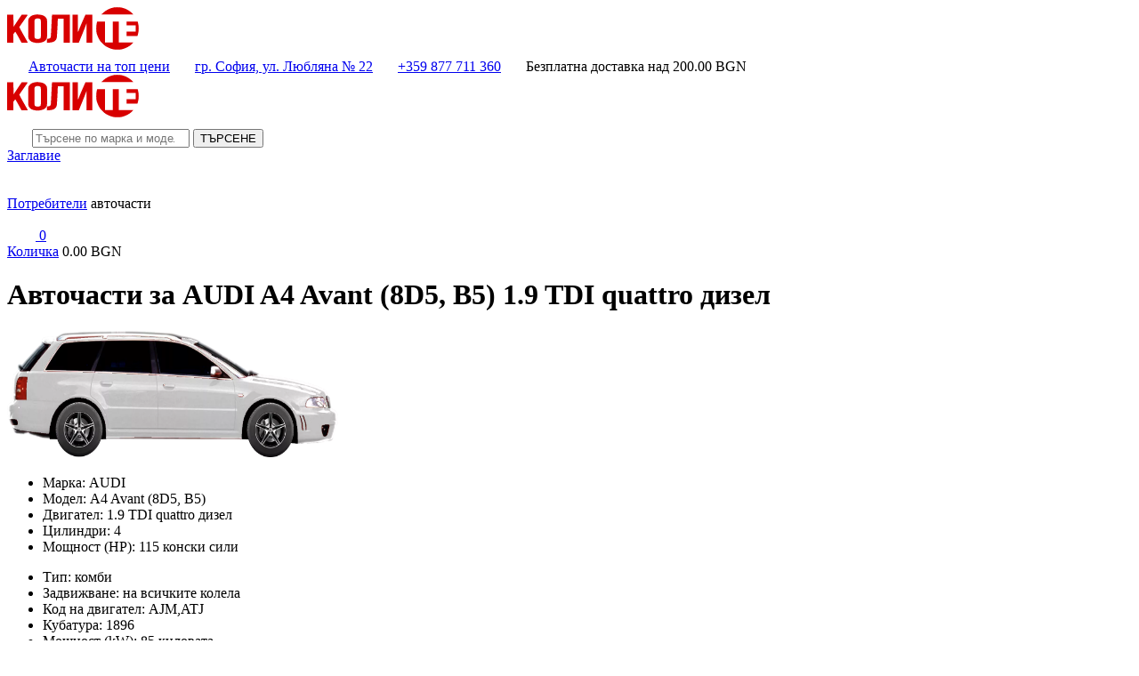

--- FILE ---
content_type: text/html; charset=utf-8
request_url: https://kolite.bg/bg/audi-a4-avant-1.9-tdi-quattro-e11351.html
body_size: 14201
content:
<!doctype html>
<html lang="bg">
<head>

    <meta charset="utf-8">
	<title>Авточасти за AUDI A4 Avant 1.9 TDI quattro (2000 до 2001) от kolite.bg</title>
	<meta name="description" content="Авточасти за AUDI A4 Avant 1.9 TDI quattro (2000 до 2001) - ᑕ❶ᑐ Онлайн магазин за авточасти на топ цени - накладки, дискове, филтри, масла, амортисьори и други">
	<meta name="keywords" content="авточасти, колите, kolite, надкладки, дискове, масла, антифриз, окачване, чистачки, акумулатори, филтри, ветробрани, стелки">
	<meta property="og:locale" content="bg_BG">
	<meta property="og:url" content="https://kolite.bg">
	<meta property="og:type" content="website">
	<meta property="og:title" content="Авточасти за AUDI A4 Avant 1.9 TDI quattro (2000 до 2001) от kolite.bg">
	<meta property="og:description" content="Авточасти за AUDI A4 Avant 1.9 TDI quattro (2000 до 2001) - ᑕ❶ᑐ Онлайн магазин за авточасти на топ цени - накладки, дискове, филтри, масла, амортисьори и други">
	<meta property="og:image" content="https://cdn.kolite.bg/crop/1200/630/var/models/3485.webp">	
	<meta property="fb:app_id" content="442023274235271">
	
	<link rel="canonical" href="https://kolite.bg/bg/audi-a4-avant-1.9-tdi-quattro-e11351.html">
	<meta name="viewport" content="width=device-width, initial-scale=1">
    <meta name="theme-color" content="#d80000">	
	<link rel="shortcut icon" href="/share/default/img/icons/favicon.ico">
	<link rel="icon" type="image/vnd.microsoft.icon" href="/share/default/img/icons/favicon.ico">
	<link rel="icon" type="image/x-icon" href="/share/default/img/icons/favicon.ico">
	<link rel="icon" href="/share/default/img/icons/favicon.ico">
	<link rel="icon" type="image/png" sizes="16x16" href="/share/default/img/icons/favicon-16x16.png">
	<link rel="icon" type="image/png" sizes="32x32" href="/share/default/img/icons/favicon-32x32.png">
	<link rel="apple-touch-icon" sizes="180x180" href="/share/default/img/icons/apple-touch-icon.png">
	<link rel="preconnect" href="https://fonts.gstatic.com/">
	<link rel="preconnect" href="https://cdn.jsdelivr.net/">
	<link rel="preconnect" href="https://cdn.kolite.bg/">
	<link rel="preconnect" href="https://www.google-analytics.com/">
	<link rel="dns-prefetch" href="https://www.googletagmanager.com/">
	<link rel="preload" href="https://cdn.kolite.bg/share/default/img/background.webp" as="image">
	<link rel="preload" href="https://cdn.kolite.bg/share/default/img/авточасти.svg" as="image">
	<link rel="preload" href="https://cdn.kolite.bg/share/default/css/bootstrap.min.css" as="style">
	<link rel="preload" href="/share/default/css/app.css" as="style">
	<link rel="stylesheet" href="/share/default/css/app.css" rel="preload" as="style" onload="this.rel='stylesheet'">
	<link rel="preload" href="https://cdn.kolite.bg/30/0180095406DRFRWHGR00MM.JPG" as="image">
	<link href="https://www.googletagmanager.com/gtag/js?id=G-SPWQCEKJHW" rel="preload" as="script">
    <link rel="manifest" href="/manifest.json">
	<meta name="generator" content="notepad++">
	<meta name="author" content="Ivo Petkov">
    
</head>

<body class="d-flex flex-column h-100">
	
	<div class="bg-black text-white w-100 p-2 sticky">
		
		<div class="container">
		
			<div class="d-flex justify-content-between align-items-center align-middle">
				
				<div class="d-block d-sm-none">
				
					<a href="/bg/" class="pjax" aria-label="home"><img src="https://cdn.kolite.bg/share/default/img/авточасти.svg" class="lazy" loading="lazy" alt="kolite.bg" width="148" height="48"></a>
					
				</div>

				<span class="d-none d-sm-block">
				
					<svg width="20" height="20" fill="none" stroke="currentColor" stroke-width="2" stroke-linecap="round" stroke-linejoin="round" class="text-danger align-text-top">

						<use href="/share/default/img/icons.svg#award"></use>

					</svg>

					<a href="/bg/">Авточасти на топ цени</a>
					
				</span>

				<span class="d-none d-sm-block">
				
					<svg width="20" height="20" fill="none" stroke="currentColor" stroke-width="2" stroke-linecap="round" stroke-linejoin="round" class="text-danger align-text-top">

						<use href="/share/default/img/icons.svg#map-pin"></use>

					</svg>

					<a href="https://www.google.com/maps/place/%D0%90%D0%B2%D1%82%D0%BE%D1%87%D0%B0%D1%81%D1%82%D0%B8+%22%D0%9C%D0%B0%D0%BA%D0%B3%D0%B0%D1%85%D0%B0%D0%BD%22/@42.7077932,23.3482627,17z/data=!3m1!4b1!4m6!3m5!1s0x40aa8ff4820e8339:0x8d2c5f04b271f1f9!8m2!3d42.7077893!4d23.3508376!16s%2Fg%2F11fv736kst?entry=ttu" rel="noopener" target="_blank">гр. София, ул. Любляна № 22</a>
					
				</span>

				<span class="text-center text-sm-start">
					
					<svg width="20" height="20" fill="none" stroke="currentColor" stroke-width="2" stroke-linecap="round" stroke-linejoin="round" class="text-danger align-text-top">

						<use href="/share/default/img/icons.svg#phone"></use>

					</svg>
					
					<a href="tel:+359877711360">+359 877 711 360</a>
					
				</span>
				
				<span class="d-none d-sm-block">
				
					<svg width="20" height="20" fill="none" stroke="currentColor" stroke-width="2" stroke-linecap="round" stroke-linejoin="round" class="text-danger align-text-top">

						<use href="/share/default/img/icons.svg#gift"></use>

					</svg>

					Безплатна доставка над <span class="text-danger">200.00</span> BGN
					
				</span>
				
			</div>
			
		</div>
		
	</div>

	<header class="py-2 border-bottom bg-white">
		
		<div class="container">
			
			<div class="row">

				<div class="d-none d-md-flex col-md-2 aligns-items-center justify-content-start">
				
					<a href="/bg/" class="pjax" aria-label="home"><img src="https://cdn.kolite.bg/share/default/img/авточасти.svg" class="lazy" loading="lazy" alt="kolite.bg" width="148" height="48"></a>

				</div>
				
				<div class="col-12 mb-2 mb-sm-0 col-md-5 order-sm-2" id="search">
		
					<div id="search-container" class="position-relative w-100">
						
						<div class="input-group">
						
							<span class="input-group-text rounded-0 bg-light" id="basic-addon1">
							
								<svg width="24" height="24" fill="none" stroke="currentColor" stroke-width="2" stroke-linecap="round" stroke-linejoin="round">

									<use href="/share/default/img/icons.svg#search"></use>

								</svg>

							</span>
							
							<input type="search" id="search-input" class="form-control form-control-lg bg-light rounded-0" placeholder="Търсене по марка и модел" value="">
							
							<button class="btn btn-dark rounded-0" type="button" id="search-btn">ТЪРСЕНЕ</button>

						</div>

						<div id="search-div" class="list-group position-absolute rounded-0 mt-0 border-top-0 w-100 d-none">
						
							<a href="#" class="list-group-item list-group-item-action border-top-0">Заглавие</a>

						</div>
	
					</div>
					
				</div>
				
				<div class="col-6 col-md-3 d-flex order-sm-3 order-2 justify-content-start">

				
						<a aria-label="menu" href="#" data-bs-toggle="offcanvas" data-bs-target="#offcanvas-left" aria-controls="offcanvas-left" class="mx-1">
						
							<svg width="32" height="32" fill="none" stroke="currentColor" stroke-width="2" stroke-linecap="round" stroke-linejoin="round" class="mt-2">
							
								<use href="/share/default/img/icons.svg#users"></use>
								
							</svg>
							
						</a>
						
						<div class="d-flex flex-column ms-3">
							
							<span><a aria-label="menu" href="#" data-bs-toggle="offcanvas" data-bs-target="#offcanvas-left" aria-controls="offcanvas-left">Потребители</a></span>
							<span class="fw-bold">авточасти</span>
						   
						</div>


				</div>
				
				<div class="col-6 col-md-2 d-flex order-sm-4 order-3 justify-content-end">

					<a aria-label="cart" href="#" rel="nofollow" data-bs-toggle="offcanvas" data-bs-target="#offcanvas-right" aria-controls="offcanvas-right" class="btn-cart mx-1">

						<svg width="32" height="32" fill="none" stroke="currentColor" stroke-width="2" stroke-linecap="round" stroke-linejoin="round" class="mt-2">
						
							<use href="/share/default/img/icons.svg#shopping-bag"></use>
							
						</svg>
						
						<span class="cart-qty" id="cart-qty">0</span>
				
					</a>
					
					<div class="d-flex flex-column ms-3">
						
						<span><a href="/bg/basket/" class="pjax" rel="nofollow">Количка</a></span>
						<span class="fw-bold" id="cart-total">0.00 BGN</span>

					</div>
					
				</div>
			
			</div>
			
		</div>

	</header>

	<main class="p-2 container main-container border-bottom border-start border-end shadow bg-white">


<div class="row g-2">
	
	<div class="col-12">

		<div class="card rounded-0 mb-2">
			
			<div class="card-header">
			
				<h1 class="text-dark m-0">
					
					
						Авточасти за
						

					AUDI A4 Avant (8D5, B5) 1.9 TDI quattro дизел

				</h1>
				
			</div>

			<div class="card-body p-0">

				<div class="row g-0">
					
					<div class="col-sm-4 d-flex align-items-center px-3 border-end bg-light">
					
						<img src="https://cdn.kolite.bg/var/models/3485.webp" class="img-fluid lazy d-block mx-auto" width="372" height="142" alt="AUDI A4 Avant (8D5, B5) 1.9 TDI quattro">
						
					</div>
					
					<div class="col-sm-4">
						
						<ul class="list-group list-group-flush my-0 py-0">
						
							<li class="list-group-item">Марка: <span class="fw-bold">AUDI</span></li>
							<li class="list-group-item">Модел: <span class="fw-bold">A4 Avant (8D5, B5)</span></li>
							<li class="list-group-item">Двигател: 1.9 TDI quattro дизел</li>
							<li class="list-group-item">Цилиндри: 4</li>
							<li class="list-group-item">Мощност (HP): 115 конски сили</li>						
							
						</ul>
						
					</div>
					
					<div class="col-sm-4">
						
						<ul class="list-group list-group-flush my-0 py-0">

							<li class="list-group-item">Тип: комби</li>
							<li class="list-group-item">Задвижване: на всичките колела</li>
							<li class="list-group-item">Код на двигател: AJM,ATJ</li>
							<li class="list-group-item">Кубатура: 1896</li>
							<li class="list-group-item">Мощност (kW): 85 киловата</li>
							
						</ul>

					</div>
					
				</div>
				
			</div>
			
		</div>
		
	</div>

</div>

<div class="row g-2">
	
	<div class="col-sm-3">
		
		
			<div class="card rounded-0">
				
				<div class="card-header"><a href="/bg/audi-a4-avant-1.9-tdi-quattro-e11351.html">AUDI A4 Avant (8D5, B5) 1.9 TDI quattro дизел</a></div>

				<div class="card-body border-bottom">
				
					<div class="form-floating">

						<input type="text" class="form-control input-autocomplete rounded-0" id="sections-search" data-ajax="/bg/api/sections/?id=11351" placeholder="Търсене на група">
						<label for="sections-search">Търсене на група</label>
						
					</div>
					
				</div>

				<div class="card-body p-0">
					
					<ul class="list-group list-group-flush list-sections">
					
							
							<li class="list-group-item">
								
								
									<img src="/share/default/img/bullet-right.svg" width="16" height="16" alt="вътрешно оборудване">

								
								<a href="/bg/vytreshno-oborudvane-audi-a4-avant-1.9-tdi-quattro-e11351s100341.html" class="pjax">ВЪТРЕШНО ОБОРУДВАНЕ</a>
								
								
								
							</li>
							
							
							<li class="list-group-item">
								
								
									<img src="/share/default/img/bullet-right.svg" width="16" height="16" alt="Горивна система">

								
								<a href="/bg/gorivna-sistema-audi-a4-avant-1.9-tdi-quattro-e11351s100254.html" class="pjax">ГОРИВНА СИСТЕМА</a>
								
								
								
							</li>
							
							
							<li class="list-group-item">
								
								
									<img src="/share/default/img/bullet-right.svg" width="16" height="16" alt="горивопроводна система">

								
								<a href="/bg/gorivoprovodna-sistema-audi-a4-avant-1.9-tdi-quattro-e11351s100214.html" class="pjax">ГОРИВОПРОВОДНА СИСТЕМА</a>
								
								
								
							</li>
							
							
							<li class="list-group-item">
								
								
									<img src="/share/default/img/bullet-right.svg" width="16" height="16" alt="двигател">

								
								<a href="/bg/dvigatel-audi-a4-avant-1.9-tdi-quattro-e11351s100002.html" class="pjax">ДВИГАТЕЛ</a>
								
								
								
							</li>
							
							
							<li class="list-group-item">
								
								
									<img src="/share/default/img/bullet-right.svg" width="16" height="16" alt="електрическа система">

								
								<a href="/bg/elektricheska-sistema-audi-a4-avant-1.9-tdi-quattro-e11351s100010.html" class="pjax">ЕЛЕКТРИЧЕСКА СИСТЕМА</a>
								
								
								
							</li>
							
							
							<li class="list-group-item">
								
								
									<img src="/share/default/img/bullet-right.svg" width="16" height="16" alt="задвижване на колелата">

								
								<a href="/bg/zadvijvane-na-kolelata-audi-a4-avant-1.9-tdi-quattro-e11351s100014.html" class="pjax">ЗАДВИЖВАНЕ НА КОЛЕЛАТА</a>
								
								
								
							</li>
							
							
							<li class="list-group-item">
								
								
									<img src="/share/default/img/bullet-right.svg" width="16" height="16" alt="задвижване на оста">

								
								<a href="/bg/zadvijvane-na-osta-audi-a4-avant-1.9-tdi-quattro-e11351s100400.html" class="pjax">ЗАДВИЖВАНЕ НА ОСТА</a>
								
								
								
							</li>
							
							
							<li class="list-group-item">
								
								
									<img src="/share/default/img/bullet-right.svg" width="16" height="16" alt="заключваща система">

								
								<a href="/bg/zaklyuchvashta-sistema-audi-a4-avant-1.9-tdi-quattro-e11351s100685.html" class="pjax">ЗАКЛЮЧВАЩА СИСТЕМА</a>
								
								
								
							</li>
							
							
							<li class="list-group-item">
								
								
									<img src="/share/default/img/bullet-right.svg" width="16" height="16" alt="запалителна система">

								
								<a href="/bg/zapalitelna-sistema-audi-a4-avant-1.9-tdi-quattro-e11351s100008.html" class="pjax">ЗАПАЛИТЕЛНА СИСТЕМА</a>
								
								
								
							</li>
							
							
							<li class="list-group-item">
								
								
									<img src="/share/default/img/bullet-right.svg" width="16" height="16" alt="изпускателна система">

								
								<a href="/bg/izpuskatelna-sistema-audi-a4-avant-1.9-tdi-quattro-e11351s100004.html" class="pjax">ИЗПУСКАТЕЛНА СИСТЕМА</a>
								
								
								
							</li>
							
							
							<li class="list-group-item">
								
								
									<img src="/share/default/img/bullet-right.svg" width="16" height="16" alt="комуникационна система">

								
								<a href="/bg/komunikacionna-sistema-audi-a4-avant-1.9-tdi-quattro-e11351s100339.html" class="pjax">КОМУНИКАЦИОННА СИСТЕМА</a>
								
								
								
							</li>
							
							
							<li class="list-group-item">
								
								
									<img src="/share/default/img/bullet-right.svg" width="16" height="16" alt="каросерия">

								
								<a href="/bg/karoseriya-audi-a4-avant-1.9-tdi-quattro-e11351s100001.html" class="pjax">КАРОСЕРИЯ</a>
								
								
								
							</li>
							
							
							<li class="list-group-item">
								
								
									<img src="/share/default/img/bullet-right.svg" width="16" height="16" alt="климатична уредба">

								
								<a href="/bg/klimatichna-uredba-audi-a4-avant-1.9-tdi-quattro-e11351s100243.html" class="pjax">КЛИМАТИЧНА УРЕДБА</a>
								
								
								
							</li>
							
							
							<li class="list-group-item">
								
								
									<img src="/share/default/img/bullet-right.svg" width="16" height="16" alt="колела и гуми">

								
								<a href="/bg/kolela-i-gumi-audi-a4-avant-1.9-tdi-quattro-e11351s103099.html" class="pjax">КОЛЕЛА И ГУМИ</a>
								
								
								
							</li>
							
							
							<li class="list-group-item">
								
								
									<img src="/share/default/img/bullet-right.svg" width="16" height="16" alt="кормилно управление">

								
								<a href="/bg/kormilno-upravlenie-audi-a4-avant-1.9-tdi-quattro-e11351s100012.html" class="pjax">КОРМИЛНО УПРАВЛЕНИЕ</a>
								
								
								
							</li>
							
							
							<li class="list-group-item">
								
								
									<img src="/share/default/img/bullet-right.svg" width="16" height="16" alt="окачване и управление">

								
								<a href="/bg/okachvane-i-upravlenie-audi-a4-avant-1.9-tdi-quattro-e11351s100013.html" class="pjax">ОКАЧВАНЕ И УПРАВЛЕНИЕ</a>
								
								
								
							</li>
							
							
							<li class="list-group-item">
								
								
									<img src="/share/default/img/bullet-right.svg" width="16" height="16" alt="отопление и вентилация">

								
								<a href="/bg/otoplenie-i-ventilaciya-audi-a4-avant-1.9-tdi-quattro-e11351s100241.html" class="pjax">ОТОПЛЕНИЕ И ВЕНТИЛАЦИЯ</a>
								
								
								
							</li>
							
							
							<li class="list-group-item">
								
								
									<img src="/share/default/img/bullet-right.svg" width="16" height="16" alt="охлаждане">

								
								<a href="/bg/ohlajdane-audi-a4-avant-1.9-tdi-quattro-e11351s100007.html" class="pjax">ОХЛАЖДАНЕ</a>
								
								
								
							</li>
							
							
							<li class="list-group-item">
								
								
									<img src="/share/default/img/bullet-right.svg" width="16" height="16" alt="пневматична система">

								
								<a href="/bg/pnevmatichna-sistema-audi-a4-avant-1.9-tdi-quattro-e11351s103168.html" class="pjax">ПНЕВМАТИЧНА СИСТЕМА</a>
								
								
								
							</li>
							
							
							<li class="list-group-item">
								
								
									<img src="/share/default/img/bullet-right.svg" width="16" height="16" alt="почистване на фаровете">

								
								<a href="/bg/pochistvane-na-farovete-audi-a4-avant-1.9-tdi-quattro-e11351s100342.html" class="pjax">ПОЧИСТВАНЕ НА ФАРОВЕТЕ</a>
								
								
								
							</li>
							
							
							<li class="list-group-item">
								
								
									<img src="/share/default/img/bullet-right.svg" width="16" height="16" alt="принадлежности">

								
								<a href="/bg/prinadlejnosti-audi-a4-avant-1.9-tdi-quattro-e11351s100733.html" class="pjax">ПРИНАДЛЕЖНОСТИ</a>
								
								
								
							</li>
							
							
							<li class="list-group-item">
								
								
									<img src="/share/default/img/bullet-right.svg" width="16" height="16" alt="Пружини и амортисьори">

								
								<a href="/bg/prujini-i-amortisiori-audi-a4-avant-1.9-tdi-quattro-e11351s100011.html" class="pjax">ПРУЖИНИ И АМОРТИСЬОРИ</a>
								
								
								
							</li>
							
							
							<li class="list-group-item">
								
								
									<img src="/share/default/img/bullet-right.svg" width="16" height="16" alt="ремъчно задвижване">

								
								<a href="/bg/remychno-zadvijvane-audi-a4-avant-1.9-tdi-quattro-e11351s100016.html" class="pjax">РЕМЪЧНО ЗАДВИЖВАНЕ</a>
								
								
								
							</li>
							
							
							<li class="list-group-item">
								
								
									<img src="/share/default/img/bullet-right.svg" width="16" height="16" alt="система за сигурност">

								
								<a href="/bg/sistema-za-sigurnost-audi-a4-avant-1.9-tdi-quattro-e11351s100417.html" class="pjax">СИСТЕМА ЗА СИГУРНОСТ</a>
								
								
								
							</li>
							
							
							<li class="list-group-item">
								
								
									<img src="/share/default/img/bullet-right.svg" width="16" height="16" alt="Система комфорт">

								
								<a href="/bg/sistema-komfort-audi-a4-avant-1.9-tdi-quattro-e11351s100335.html" class="pjax">СИСТЕМА КОМФОРТ</a>
								
								
								
							</li>
							
							
							<li class="list-group-item">
								
								
									<img src="/share/default/img/bullet-right.svg" width="16" height="16" alt="спирачна система">

								
								<a href="/bg/spirachna-sistema-audi-a4-avant-1.9-tdi-quattro-e11351s100006.html" class="pjax">СПИРАЧНА СИСТЕМА</a>
								
								
								
							</li>
							
							
							<li class="list-group-item">
								
								
									<img src="/share/default/img/bullet-right.svg" width="16" height="16" alt="стъклопочистване">

								
								<a href="/bg/styklopochistvane-audi-a4-avant-1.9-tdi-quattro-e11351s100018.html" class="pjax">СТЪКЛОПОЧИСТВАНЕ</a>
								
								
								
							</li>
							
							
							<li class="list-group-item">
								
								
									<img src="/share/default/img/bullet-right.svg" width="16" height="16" alt="Съединител">

								
								<a href="/bg/syedinitel-audi-a4-avant-1.9-tdi-quattro-e11351s100050.html" class="pjax">СЪЕДИНИТЕЛ</a>
								
								
								
							</li>
							
							
							<li class="list-group-item">
								
								
									<img src="/share/default/img/bullet-right.svg" width="16" height="16" alt="теглич">

								
								<a href="/bg/teglich-audi-a4-avant-1.9-tdi-quattro-e11351s100015.html" class="pjax">ТЕГЛИЧ</a>
								
								
								
							</li>
							
							
							<li class="list-group-item">
								
								
									<img src="/share/default/img/bullet-right.svg" width="16" height="16" alt="трансмисия">

								
								<a href="/bg/transmisiya-audi-a4-avant-1.9-tdi-quattro-e11351s100238.html" class="pjax">ТРАНСМИСИЯ</a>
								
								
								
							</li>
							
							
							<li class="list-group-item">
								
								
									<img src="/share/default/img/bullet-right.svg" width="16" height="16" alt="Багажни приспособления">

								
								<a href="/bg/bagajni-prisposobleniya-audi-a4-avant-1.9-tdi-quattro-e11351s100343.html" class="pjax">БАГАЖНИ ПРИСПОСОБЛЕНИЯ</a>
								
								
								
							</li>
							
							
							<li class="list-group-item">
								
								
									<img src="/share/default/img/bullet-right.svg" width="16" height="16" alt="филтър">

								
								<a href="/bg/filtyr-audi-a4-avant-1.9-tdi-quattro-e11351s100005.html" class="pjax">ФИЛТЪР</a>
								
								
								
							</li>
							
							
							<li class="list-group-item">
								
								
									<img src="/share/default/img/bullet-right.svg" width="16" height="16" alt="Обслужване">

								
								<a href="/bg/obslujvane-audi-a4-avant-1.9-tdi-quattro-e11351s100019.html" class="pjax">ОБСЛУЖВАНЕ</a>
								
								
								
							</li>
							
						
					</ul>
					
				</div>
				
			</div>
			

	</div>
	
	<div class="col-sm-9">


			<div class="row g-2">
				
				<div class="col-12 col-sm-6">
				
					<div class="form-floating mb-sm-2">
			
						<select class="form-select select-filter rounded-0" data-name="order" aria-label="Select order" id="order">
						
							<option value="date" selected>По подразбиране</option>
							<option value="price-asc">Най-ниска цена</option>
							<option value="price-desc">Най-висока цена</option>
							
						</select>
						
						<label for="order">Подреждане по</label>
						
					</div>

				</div>
				
				<div class="col-12 col-sm-6">

					<div class="input-group mb-2">
						
						<a href="/bg/audi-a4-avant-1.9-tdi-quattro-e11351.html" aria-label="first page"><span class="input-group-text h-100 rounded-0"><i data-feather="chevrons-left"></i></span></a>
						<a href="#" rel="prev" aria-label="previous page"><span class="input-group-text h-100 rounded-0"><i data-feather="chevron-left"></i></span></a>

						<div class="form-floating">

							<select class="form-select rounded-0 select-filter" data-name="page" aria-label="Select page" id="page">
								
								
									<option selected value="1">страница 1</option>
									
								
									<option  value="2">страница 2</option>
									
								
									<option  value="3">страница 3</option>
									
								
									<option  value="4">страница 4</option>
									
								
									<option  value="5">страница 5</option>
									
								
									<option  value="6">страница 6</option>
									
								
									<option  value="7">страница 7</option>
									
								
									<option  value="8">страница 8</option>
									
								
									<option  value="9">страница 9</option>
									
								
									<option  value="10">страница 10</option>
									
								
									<option  value="11">страница 11</option>
									
								
									<option  value="12">страница 12</option>
									
								
									<option  value="13">страница 13</option>
									
								
									<option  value="14">страница 14</option>
									
								
									<option  value="15">страница 15</option>
									
								
									<option  value="16">страница 16</option>
									
								
									<option  value="17">страница 17</option>
									
								
									<option  value="18">страница 18</option>
									
								
									<option  value="19">страница 19</option>
									
								
									<option  value="20">страница 20</option>
									
								
									<option  value="21">страница 21</option>
									
								
									<option  value="22">страница 22</option>
									
								
									<option  value="23">страница 23</option>
									
								
									<option  value="24">страница 24</option>
									
								
									<option  value="25">страница 25</option>
									
								
									<option  value="26">страница 26</option>
									
								
									<option  value="27">страница 27</option>
									
								
									<option  value="28">страница 28</option>
									
								
									<option  value="29">страница 29</option>
									
								
									<option  value="30">страница 30</option>
									
								
									<option  value="31">страница 31</option>
									
								
									<option  value="32">страница 32</option>
									
								
									<option  value="33">страница 33</option>
									
								
									<option  value="34">страница 34</option>
									
								
									<option  value="35">страница 35</option>
									
								
									<option  value="36">страница 36</option>
									
								
									<option  value="37">страница 37</option>
									
								
									<option  value="38">страница 38</option>
									
								
									<option  value="39">страница 39</option>
									
								
									<option  value="40">страница 40</option>
									
								
									<option  value="41">страница 41</option>
									
								
									<option  value="42">страница 42</option>
									
								
									<option  value="43">страница 43</option>
									
								
									<option  value="44">страница 44</option>
									
								
									<option  value="45">страница 45</option>
									
								
									<option  value="46">страница 46</option>
									
								
									<option  value="47">страница 47</option>
									
								
									<option  value="48">страница 48</option>
									
								
									<option  value="49">страница 49</option>
									
								
									<option  value="50">страница 50</option>
									
								
									<option  value="51">страница 51</option>
									
								
									<option  value="52">страница 52</option>
									
								
									<option  value="53">страница 53</option>
									
								
									<option  value="54">страница 54</option>
									
								
									<option  value="55">страница 55</option>
									
								
									<option  value="56">страница 56</option>
									
								
									<option  value="57">страница 57</option>
									
								
									<option  value="58">страница 58</option>
									
								
									<option  value="59">страница 59</option>
									
								
									<option  value="60">страница 60</option>
									
								
									<option  value="61">страница 61</option>
									
								
									<option  value="62">страница 62</option>
									
								
									<option  value="63">страница 63</option>
									
								
									<option  value="64">страница 64</option>
									
								
									<option  value="65">страница 65</option>
									
								
									<option  value="66">страница 66</option>
									
								
									<option  value="67">страница 67</option>
									
								
									<option  value="68">страница 68</option>
									
								
									<option  value="69">страница 69</option>
									
								
									<option  value="70">страница 70</option>
									
								
									<option  value="71">страница 71</option>
									
								
									<option  value="72">страница 72</option>
									
								
									<option  value="73">страница 73</option>
									
								
									<option  value="74">страница 74</option>
									
								
									<option  value="75">страница 75</option>
									
								
									<option  value="76">страница 76</option>
									
								
									<option  value="77">страница 77</option>
									
								
									<option  value="78">страница 78</option>
									
								
									<option  value="79">страница 79</option>
									
								
									<option  value="80">страница 80</option>
									
								
									<option  value="81">страница 81</option>
									
								
									<option  value="82">страница 82</option>
									
								
									<option  value="83">страница 83</option>
									
								
									<option  value="84">страница 84</option>
									
								
									<option  value="85">страница 85</option>
									
								
									<option  value="86">страница 86</option>
									
								
									<option  value="87">страница 87</option>
									
								
									<option  value="88">страница 88</option>
									
								
									<option  value="89">страница 89</option>
									
								
									<option  value="90">страница 90</option>
									
								
									<option  value="91">страница 91</option>
									
								
									<option  value="92">страница 92</option>
									
								
									<option  value="93">страница 93</option>
									
								
									<option  value="94">страница 94</option>
									
								
									<option  value="95">страница 95</option>
									
								
									<option  value="96">страница 96</option>
									
								
									<option  value="97">страница 97</option>
									
								
									<option  value="98">страница 98</option>
									
								
									<option  value="99">страница 99</option>
									
								
									<option  value="100">страница 100</option>
									
								
									<option  value="101">страница 101</option>
									
								
									<option  value="102">страница 102</option>
									
								
									<option  value="103">страница 103</option>
									
								
									<option  value="104">страница 104</option>
									
								
									<option  value="105">страница 105</option>
									
								
									<option  value="106">страница 106</option>
									
								
									<option  value="107">страница 107</option>
									
								
									<option  value="108">страница 108</option>
									
								
									<option  value="109">страница 109</option>
									
								
									<option  value="110">страница 110</option>
									
								
									<option  value="111">страница 111</option>
									
								
									<option  value="112">страница 112</option>
									
								
									<option  value="113">страница 113</option>
									
								
									<option  value="114">страница 114</option>
									
								
									<option  value="115">страница 115</option>
									
								
									<option  value="116">страница 116</option>
									
								
									<option  value="117">страница 117</option>
									
								
									<option  value="118">страница 118</option>
									
								
									<option  value="119">страница 119</option>
									
								
									<option  value="120">страница 120</option>
									
								
									<option  value="121">страница 121</option>
									
								
									<option  value="122">страница 122</option>
									
								
									<option  value="123">страница 123</option>
									
								
									<option  value="124">страница 124</option>
									
								
									<option  value="125">страница 125</option>
									
								
									<option  value="126">страница 126</option>
									
								
									<option  value="127">страница 127</option>
									
								
									<option  value="128">страница 128</option>
									
								
									<option  value="129">страница 129</option>
									
								
									<option  value="130">страница 130</option>
									
								
									<option  value="131">страница 131</option>
									
								
									<option  value="132">страница 132</option>
									
								
									<option  value="133">страница 133</option>
									
								
									<option  value="134">страница 134</option>
									
								
									<option  value="135">страница 135</option>
									
								
									<option  value="136">страница 136</option>
									
								
									<option  value="137">страница 137</option>
									
								
									<option  value="138">страница 138</option>
									
								
									<option  value="139">страница 139</option>
									
								
									<option  value="140">страница 140</option>
									
								
									<option  value="141">страница 141</option>
									
								
									<option  value="142">страница 142</option>
									
								
									<option  value="143">страница 143</option>
									
								
									<option  value="144">страница 144</option>
									
								
									<option  value="145">страница 145</option>
									
								
									<option  value="146">страница 146</option>
									
								
									<option  value="147">страница 147</option>
									
								
									<option  value="148">страница 148</option>
									
								
									<option  value="149">страница 149</option>
									
								
									<option  value="150">страница 150</option>
									
								
									<option  value="151">страница 151</option>
									
								
									<option  value="152">страница 152</option>
									
								
									<option  value="153">страница 153</option>
									
								
									<option  value="154">страница 154</option>
									
								
									<option  value="155">страница 155</option>
									
								
									<option  value="156">страница 156</option>
									
								
									<option  value="157">страница 157</option>
									
								
									<option  value="158">страница 158</option>
									
								
									<option  value="159">страница 159</option>
									
								
									<option  value="160">страница 160</option>
									
								
									<option  value="161">страница 161</option>
									
								
									<option  value="162">страница 162</option>
									
								
									<option  value="163">страница 163</option>
									
								
									<option  value="164">страница 164</option>
									
								
									<option  value="165">страница 165</option>
									
								
									<option  value="166">страница 166</option>
									
								
									<option  value="167">страница 167</option>
									
								
									<option  value="168">страница 168</option>
									
								
									<option  value="169">страница 169</option>
									
								
									<option  value="170">страница 170</option>
									
								
									<option  value="171">страница 171</option>
									
								
									<option  value="172">страница 172</option>
									
								
									<option  value="173">страница 173</option>
									
								
									<option  value="174">страница 174</option>
									
								
									<option  value="175">страница 175</option>
									
								
									<option  value="176">страница 176</option>
									
								
									<option  value="177">страница 177</option>
									
								
									<option  value="178">страница 178</option>
									
								
									<option  value="179">страница 179</option>
									
								
									<option  value="180">страница 180</option>
									
								
									<option  value="181">страница 181</option>
									
								
									<option  value="182">страница 182</option>
									
								
									<option  value="183">страница 183</option>
									
								
									<option  value="184">страница 184</option>
									
								
									<option  value="185">страница 185</option>
									
								
									<option  value="186">страница 186</option>
									
								
									<option  value="187">страница 187</option>
									
								
									<option  value="188">страница 188</option>
									
								
									<option  value="189">страница 189</option>
									
								
									<option  value="190">страница 190</option>
									
								
									<option  value="191">страница 191</option>
									
								
									<option  value="192">страница 192</option>
									
								
									<option  value="193">страница 193</option>
									
								
									<option  value="194">страница 194</option>
									
								
									<option  value="195">страница 195</option>
									
								
									<option  value="196">страница 196</option>
									
								
									<option  value="197">страница 197</option>
									
								
									<option  value="198">страница 198</option>
									
								
									<option  value="199">страница 199</option>
									
								
									<option  value="200">страница 200</option>
									
								
									<option  value="201">страница 201</option>
									
								
									<option  value="202">страница 202</option>
									
								
									<option  value="203">страница 203</option>
									
								
									<option  value="204">страница 204</option>
									
								
									<option  value="205">страница 205</option>
									
								
									<option  value="206">страница 206</option>
									
								
									<option  value="207">страница 207</option>
									
								
							</select>
							
							<label for="brand">Страница 1 от общо 207 страници</label>
							
						</div>
						
						<a href="/bg/audi-a4-avant-1.9-tdi-quattro-e11351.html?page=2" rel="next" aria-label="next page"><span class="input-group-text h-100 rounded-0"><i data-feather="chevron-right"></i></span></a>
						<a href="/bg/audi-a4-avant-1.9-tdi-quattro-e11351.html?page=207" aria-label="last page"><span class="input-group-text h-100 rounded-0"><i data-feather="chevrons-right"></i></span></a>
						
					</div>

				</div>
				
			</div>

			<div class="row g-2">

				
<div class="col-12 col-sm-4">
	
	<div class="card shadow rounded-0  mb-2 h-100 card-product">
		
		
			

				<a href="/bg/bateriya-akumulator-bosch-0-092-s40-080-audi-a4-avant-1.9-tdi-quattro-e11351a52188780.html" class="pjax">

					
						<img alt="BOSCH 0 092 S40 080 батерия (акумулатор) за AUDI A4 Avant" class="lazy img-fluid img-fluid rounded-0 card-img-top border-bottom" data-src="https://cdn.kolite.bg/30/0180095406DRFRWHGR00MM.JPG" width="600" height="400" src="[data-uri]">
					
					
				</a>
				

		
		<div class="card-footer border-bottom border-top-0 p-2 px-3 rounded-0">
			
			<div class="row g-0">
			
				<div class="col-9">
					
					
					
						<div class="text-kolite fw-bold">0 092 S40 080</div>
						<div class="text-dark"><strong>BOSCH</strong></div>

					
				</div>
				
				<div class="col-3 d-flex align-items-center justify-content-end">
					
					
					
						<img src="[data-uri]" data-src="https://cdn.kolite.bg/var/brands/30.jpg" class="lazy img-fluid img-brand float-end" width="120" height="80" alt="BOSCH 0 092 S40 080">
						
					
				</div>
				
			</div>
			
		</div>

		<div class="card-body card-text d-flex align-items-center justify-content-center">

			<h2 class="card-title text-center">
				
				

					
						<a href="/bg/bateriya-akumulator-bosch-0-092-s40-080-audi-a4-avant-1.9-tdi-quattro-e11351a52188780.html" class="text-dark pjax p-0 mx-0">батерия (акумулатор) BOSCH AUDI A4 Avant (8D5, B5)</a>
						
					
				
			</h2>
			
		</div>
		
		<div class="card-body bg-light border-top py-1 px-3 pt-2">
			
			
			
					
					<div class="row">
					
						<div class="col w-75">
						
							<div class="price-strike my-0"><del class="my-0">246.54</del> BGN</div>
							<div class="price-number fw-bold">199.69 BGN</div>
							
						</div>
						
						<div class="col w-25 d-flex align-items-center m-0">
							
							<button type="submit" data-id="52188780" data-qty="1" data-type="2" class="btn btn-dark rounded-0 text-uppercase btn-cart-create w-100" aria-label="buy батерия (акумулатор)"><i data-feather="shopping-cart"></i></button>
						
						</div>
						
					</div>

				

		</div>
		
	</div>
	
</div>					
				
<div class="col-12 col-sm-4">
	
	<div class="card shadow rounded-0  mb-2 h-100 card-product">
		
		
			

				<a href="/bg/bateriya-akumulator-bosch-0-092-s40-110-audi-a4-avant-1.9-tdi-quattro-e11351a52190302.html" class="pjax">

					
						<img alt="BOSCH 0 092 S40 110 батерия (акумулатор) за AUDI A4 Avant" class="lazy img-fluid img-fluid rounded-0 card-img-top border-bottom" data-src="https://cdn.kolite.bg/30/0092S40110LIFRWHGR00MM.JPG" width="600" height="400" src="[data-uri]">
					
					
				</a>
				

		
		<div class="card-footer border-bottom border-top-0 p-2 px-3 rounded-0">
			
			<div class="row g-0">
			
				<div class="col-9">
					
					
					
						<div class="text-kolite fw-bold">0 092 S40 110</div>
						<div class="text-dark"><strong>BOSCH</strong></div>

					
				</div>
				
				<div class="col-3 d-flex align-items-center justify-content-end">
					
					
					
						<img src="[data-uri]" data-src="https://cdn.kolite.bg/var/brands/30.jpg" class="lazy img-fluid img-brand float-end" width="120" height="80" alt="BOSCH 0 092 S40 110">
						
					
				</div>
				
			</div>
			
		</div>

		<div class="card-body card-text d-flex align-items-center justify-content-center">

			<h2 class="card-title text-center">
				
				

					
						<a href="/bg/bateriya-akumulator-bosch-0-092-s40-110-audi-a4-avant-1.9-tdi-quattro-e11351a52190302.html" class="text-dark pjax p-0 mx-0">батерия (акумулатор) BOSCH AUDI A4 Avant (8D5, B5)</a>
						
					
				
			</h2>
			
		</div>
		
		<div class="card-body bg-light border-top py-1 px-3 pt-2">
			
			
			
					
					<div class="row">
					
						<div class="col w-75">
						
							<div class="price-strike my-0"><del class="my-0">281.23</del> BGN</div>
							<div class="price-number fw-bold">233.55 BGN</div>
							
						</div>
						
						<div class="col w-25 d-flex align-items-center m-0">
							
							<button type="submit" data-id="52190302" data-qty="1" data-type="2" class="btn btn-dark rounded-0 text-uppercase btn-cart-create w-100" aria-label="buy батерия (акумулатор)"><i data-feather="shopping-cart"></i></button>
						
						</div>
						
					</div>

				

		</div>
		
	</div>
	
</div>					
				
<div class="col-12 col-sm-4">
	
	<div class="card shadow rounded-0  mb-2 h-100 card-product">
		
		
			

				<a href="/bg/bateriya-akumulator-bosch-0-092-s5a-080-audi-a4-avant-1.9-tdi-quattro-e11351a52239367.html" class="pjax">

					
						<img alt="BOSCH 0 092 S5A 080 батерия (акумулатор) за AUDI A4 Avant" class="lazy img-fluid img-fluid rounded-0 card-img-top border-bottom" data-src="https://cdn.kolite.bg/30/0180095406DRFRWHGR00MM.JPG" width="600" height="400" src="[data-uri]">
					
					
				</a>
				

		
		<div class="card-footer border-bottom border-top-0 p-2 px-3 rounded-0">
			
			<div class="row g-0">
			
				<div class="col-9">
					
					
					
						<div class="text-kolite fw-bold">0 092 S5A 080</div>
						<div class="text-dark"><strong>BOSCH</strong></div>

					
				</div>
				
				<div class="col-3 d-flex align-items-center justify-content-end">
					
					
					
						<img src="[data-uri]" data-src="https://cdn.kolite.bg/var/brands/30.jpg" class="lazy img-fluid img-brand float-end" width="120" height="80" alt="BOSCH 0 092 S5A 080">
						
					
				</div>
				
			</div>
			
		</div>

		<div class="card-body card-text d-flex align-items-center justify-content-center">

			<h2 class="card-title text-center">
				
				

					
						<a href="/bg/bateriya-akumulator-bosch-0-092-s5a-080-audi-a4-avant-1.9-tdi-quattro-e11351a52239367.html" class="text-dark pjax p-0 mx-0">батерия (акумулатор) BOSCH AUDI A4 Avant (8D5, B5)</a>
						
					
				
			</h2>
			
		</div>
		
		<div class="card-body bg-light border-top py-1 px-3 pt-2">
			
			
			
					
					<div class="row">
					
						<div class="col w-75">
						
							<div class="price-strike my-0"><del class="my-0">395.85</del> BGN</div>
							<div class="price-number fw-bold">320.64 BGN</div>
							
						</div>
						
						<div class="col w-25 d-flex align-items-center m-0">
							
							<button type="submit" data-id="52239367" data-qty="1" data-type="2" class="btn btn-dark rounded-0 text-uppercase btn-cart-create w-100" aria-label="buy батерия (акумулатор)"><i data-feather="shopping-cart"></i></button>
						
						</div>
						
					</div>

				

		</div>
		
	</div>
	
</div>					
				
<div class="col-12 col-sm-4">
	
	<div class="card shadow rounded-0  mb-2 h-100 card-product">
		
		
			

				<a href="/bg/bateriya-akumulator-bosch-0-092-s50-080-audi-a4-avant-1.9-tdi-quattro-e11351a52219768.html" class="pjax">

					
						<img alt="BOSCH 0 092 S50 080 батерия (акумулатор) за AUDI A4 Avant" class="lazy img-fluid img-fluid rounded-0 card-img-top border-bottom" data-src="https://cdn.kolite.bg/30/0180095406DRFRWHGR00MM.JPG" width="600" height="400" src="[data-uri]">
					
					
				</a>
				

		
		<div class="card-footer border-bottom border-top-0 p-2 px-3 rounded-0">
			
			<div class="row g-0">
			
				<div class="col-9">
					
					
					
						<div class="text-kolite fw-bold">0 092 S50 080</div>
						<div class="text-dark"><strong>BOSCH</strong></div>

					
				</div>
				
				<div class="col-3 d-flex align-items-center justify-content-end">
					
					
					
						<img src="[data-uri]" data-src="https://cdn.kolite.bg/var/brands/30.jpg" class="lazy img-fluid img-brand float-end" width="120" height="80" alt="BOSCH 0 092 S50 080">
						
					
				</div>
				
			</div>
			
		</div>

		<div class="card-body card-text d-flex align-items-center justify-content-center">

			<h2 class="card-title text-center">
				
				

					
						<a href="/bg/bateriya-akumulator-bosch-0-092-s50-080-audi-a4-avant-1.9-tdi-quattro-e11351a52219768.html" class="text-dark pjax p-0 mx-0">батерия (акумулатор) BOSCH AUDI A4 Avant (8D5, B5)</a>
						
					
				
			</h2>
			
		</div>
		
		<div class="card-body bg-light border-top py-1 px-3 pt-2">
			
			
			
					
					<div class="row">
					
						<div class="col w-75">
						
							<div class="price-strike my-0"><del class="my-0">299.25</del> BGN</div>
							<div class="price-number fw-bold">242.39 BGN</div>
							
						</div>
						
						<div class="col w-25 d-flex align-items-center m-0">
							
							<button type="submit" data-id="52219768" data-qty="1" data-type="2" class="btn btn-dark rounded-0 text-uppercase btn-cart-create w-100" aria-label="buy батерия (акумулатор)"><i data-feather="shopping-cart"></i></button>
						
						</div>
						
					</div>

				

		</div>
		
	</div>
	
</div>					
				
<div class="col-12 col-sm-4">
	
	<div class="card shadow rounded-0  mb-2 h-100 card-product">
		
		
			

				<a href="/bg/bateriya-akumulator-bosch-0-092-s50-110-audi-a4-avant-1.9-tdi-quattro-e11351a52220708.html" class="pjax">

					
						<img alt="BOSCH 0 092 S50 110 батерия (акумулатор) за AUDI A4 Avant" class="lazy img-fluid img-fluid rounded-0 card-img-top border-bottom" data-src="https://cdn.kolite.bg/30/0092S50110LIFRWHGR00MM.JPG" width="600" height="400" src="[data-uri]">
					
					
				</a>
				

		
		<div class="card-footer border-bottom border-top-0 p-2 px-3 rounded-0">
			
			<div class="row g-0">
			
				<div class="col-9">
					
					
					
						<div class="text-kolite fw-bold">0 092 S50 110</div>
						<div class="text-dark"><strong>BOSCH</strong></div>

					
				</div>
				
				<div class="col-3 d-flex align-items-center justify-content-end">
					
					
					
						<img src="[data-uri]" data-src="https://cdn.kolite.bg/var/brands/30.jpg" class="lazy img-fluid img-brand float-end" width="120" height="80" alt="BOSCH 0 092 S50 110">
						
					
				</div>
				
			</div>
			
		</div>

		<div class="card-body card-text d-flex align-items-center justify-content-center">

			<h2 class="card-title text-center">
				
				

					
						<a href="/bg/bateriya-akumulator-bosch-0-092-s50-110-audi-a4-avant-1.9-tdi-quattro-e11351a52220708.html" class="text-dark pjax p-0 mx-0">батерия (акумулатор) BOSCH AUDI A4 Avant (8D5, B5)</a>
						
					
				
			</h2>
			
		</div>
		
		<div class="card-body bg-light border-top py-1 px-3 pt-2">
			
			
			
					
					<div class="row">
					
						<div class="col w-75">
						
							<div class="price-strike my-0"><del class="my-0">325.50</del> BGN</div>
							<div class="price-number fw-bold">255.52 BGN</div>
							
						</div>
						
						<div class="col w-25 d-flex align-items-center m-0">
							
							<button type="submit" data-id="52220708" data-qty="1" data-type="2" class="btn btn-dark rounded-0 text-uppercase btn-cart-create w-100" aria-label="buy батерия (акумулатор)"><i data-feather="shopping-cart"></i></button>
						
						</div>
						
					</div>

				

		</div>
		
	</div>
	
</div>					
				
<div class="col-12 col-sm-4">
	
	<div class="card shadow rounded-0  mb-2 h-100 card-product">
		
		
			

				<a href="/bg/bateriya-akumulator-bosch-0-092-t30-770-audi-a4-avant-1.9-tdi-quattro-e11351a52272251.html" class="pjax">

					
						<img alt="BOSCH 0 092 T30 770 батерия (акумулатор) за AUDI A4 Avant" class="lazy img-fluid img-fluid rounded-0 card-img-top border-bottom" data-src="https://cdn.kolite.bg/30/0092T30770LIFRWHCO00MM.JPG" width="600" height="400" src="[data-uri]">
					
					
				</a>
				

		
		<div class="card-footer border-bottom border-top-0 p-2 px-3 rounded-0">
			
			<div class="row g-0">
			
				<div class="col-9">
					
					
					
						<div class="text-kolite fw-bold">0 092 T30 770</div>
						<div class="text-dark"><strong>BOSCH</strong></div>

					
				</div>
				
				<div class="col-3 d-flex align-items-center justify-content-end">
					
					
					
						<img src="[data-uri]" data-src="https://cdn.kolite.bg/var/brands/30.jpg" class="lazy img-fluid img-brand float-end" width="120" height="80" alt="BOSCH 0 092 T30 770">
						
					
				</div>
				
			</div>
			
		</div>

		<div class="card-body card-text d-flex align-items-center justify-content-center">

			<h2 class="card-title text-center">
				
				

					
						<a href="/bg/bateriya-akumulator-bosch-0-092-t30-770-audi-a4-avant-1.9-tdi-quattro-e11351a52272251.html" class="text-dark pjax p-0 mx-0">батерия (акумулатор) BOSCH AUDI A4 Avant (8D5, B5)</a>
						
					
				
			</h2>
			
		</div>
		
		<div class="card-body bg-light border-top py-1 px-3 pt-2">
			
			
			
					
					<div class="row">
					
						<div class="col w-75">
						
							<div class="price-strike my-0"><del class="my-0">485.10</del> BGN</div>
							<div class="price-number fw-bold">392.93 BGN</div>
							
						</div>
						
						<div class="col w-25 d-flex align-items-center m-0">
							
							<button type="submit" data-id="52272251" data-qty="1" data-type="2" class="btn btn-dark rounded-0 text-uppercase btn-cart-create w-100" aria-label="buy батерия (акумулатор)"><i data-feather="shopping-cart"></i></button>
						
						</div>
						
					</div>

				

		</div>
		
	</div>
	
</div>					
				
<div class="col-12 col-sm-4">
	
	<div class="card shadow rounded-0  mb-2 h-100 card-product">
		
		
			

				<a href="/bg/bateriya-akumulator-bosch-0-092-t40-770-audi-a4-avant-1.9-tdi-quattro-e11351a52275477.html" class="pjax">

					
						<img alt="BOSCH 0 092 T40 770 батерия (акумулатор) за AUDI A4 Avant" class="lazy img-fluid img-fluid rounded-0 card-img-top border-bottom" data-src="https://cdn.kolite.bg/30/0092T40770LIFRWHGR00MM.JPG" width="600" height="400" src="[data-uri]">
					
					
				</a>
				

		
		<div class="card-footer border-bottom border-top-0 p-2 px-3 rounded-0">
			
			<div class="row g-0">
			
				<div class="col-9">
					
					
					
						<div class="text-kolite fw-bold">0 092 T40 770</div>
						<div class="text-dark"><strong>BOSCH</strong></div>

					
				</div>
				
				<div class="col-3 d-flex align-items-center justify-content-end">
					
					
					
						<img src="[data-uri]" data-src="https://cdn.kolite.bg/var/brands/30.jpg" class="lazy img-fluid img-brand float-end" width="120" height="80" alt="BOSCH 0 092 T40 770">
						
					
				</div>
				
			</div>
			
		</div>

		<div class="card-body card-text d-flex align-items-center justify-content-center">

			<h2 class="card-title text-center">
				
				

					
						<a href="/bg/bateriya-akumulator-bosch-0-092-t40-770-audi-a4-avant-1.9-tdi-quattro-e11351a52275477.html" class="text-dark pjax p-0 mx-0">батерия (акумулатор) BOSCH AUDI A4 Avant (8D5, B5)</a>
						
					
				
			</h2>
			
		</div>
		
		<div class="card-body bg-light border-top py-1 px-3 pt-2">
			
			
			
					
					<div class="row">
					
						<div class="col w-75">
						
							<div class="price-strike my-0"><del class="my-0">539.70</del> BGN</div>
							<div class="price-number fw-bold">437.15 BGN</div>
							
						</div>
						
						<div class="col w-25 d-flex align-items-center m-0">
							
							<button type="submit" data-id="52275477" data-qty="1" data-type="2" class="btn btn-dark rounded-0 text-uppercase btn-cart-create w-100" aria-label="buy батерия (акумулатор)"><i data-feather="shopping-cart"></i></button>
						
						</div>
						
					</div>

				

		</div>
		
	</div>
	
</div>					
				
<div class="col-12 col-sm-4">
	
	<div class="card shadow rounded-0  mb-2 h-100 card-product">
		
		
			

				<a href="/bg/bateriya-akumulator-bosch-0-092-t50-800-audi-a4-avant-1.9-tdi-quattro-e11351a52277719.html" class="pjax">

					
						<img alt="BOSCH 0 092 T50 800 батерия (акумулатор) за AUDI A4 Avant" class="lazy img-fluid img-fluid rounded-0 card-img-top border-bottom" data-src="https://cdn.kolite.bg/30/0092T40800LIFRWHGR00MM.JPG" width="600" height="400" src="[data-uri]">
					
					
				</a>
				

		
		<div class="card-footer border-bottom border-top-0 p-2 px-3 rounded-0">
			
			<div class="row g-0">
			
				<div class="col-9">
					
					
					
						<div class="text-kolite fw-bold">0 092 T50 800</div>
						<div class="text-dark"><strong>BOSCH</strong></div>

					
				</div>
				
				<div class="col-3 d-flex align-items-center justify-content-end">
					
					
					
						<img src="[data-uri]" data-src="https://cdn.kolite.bg/var/brands/30.jpg" class="lazy img-fluid img-brand float-end" width="120" height="80" alt="BOSCH 0 092 T50 800">
						
					
				</div>
				
			</div>
			
		</div>

		<div class="card-body card-text d-flex align-items-center justify-content-center">

			<h2 class="card-title text-center">
				
				

					
						<a href="/bg/bateriya-akumulator-bosch-0-092-t50-800-audi-a4-avant-1.9-tdi-quattro-e11351a52277719.html" class="text-dark pjax p-0 mx-0">батерия (акумулатор) BOSCH AUDI A4 Avant (8D5, B5)</a>
						
					
				
			</h2>
			
		</div>
		
		<div class="card-body bg-light border-top py-1 px-3 pt-2">
			
			
			
					
					<div class="row">
					
						<div class="col w-75">
						
							<div class="price-strike my-0"><del class="my-0">697.18</del> BGN</div>
							<div class="price-number fw-bold">564.71 BGN</div>
							
						</div>
						
						<div class="col w-25 d-flex align-items-center m-0">
							
							<button type="submit" data-id="52277719" data-qty="1" data-type="2" class="btn btn-dark rounded-0 text-uppercase btn-cart-create w-100" aria-label="buy батерия (акумулатор)"><i data-feather="shopping-cart"></i></button>
						
						</div>
						
					</div>

				

		</div>
		
	</div>
	
</div>					
				
<div class="col-12 col-sm-4">
	
	<div class="card shadow rounded-0  mb-2 h-100 card-product">
		
		
			

				<a href="/bg/bateriya-akumulator-exide-ea770-audi-a4-avant-1.9-tdi-quattro-e11351a47793926.html" class="pjax">

					
						<img alt="EXIDE EA770 батерия (акумулатор) за AUDI A4 Avant" class="lazy img-fluid img-fluid rounded-0 card-img-top border-bottom" data-src="https://cdn.kolite.bg/var/default.png" width="400" height="300" src="[data-uri]">
						
					
				</a>
				

		
		<div class="card-footer border-bottom border-top-0 p-2 px-3 rounded-0">
			
			<div class="row g-0">
			
				<div class="col-9">
					
					
					
						<div class="text-kolite fw-bold">EA770</div>
						<div class="text-dark"><strong>EXIDE</strong></div>

					
				</div>
				
				<div class="col-3 d-flex align-items-center justify-content-end">
					
					
					
						<img src="[data-uri]" data-src="https://cdn.kolite.bg/var/brands/24.jpg" class="lazy img-fluid img-brand float-end" width="120" height="80" alt="EXIDE EA770">
						
					
				</div>
				
			</div>
			
		</div>

		<div class="card-body card-text d-flex align-items-center justify-content-center">

			<h2 class="card-title text-center">
				
				

					
						<a href="/bg/bateriya-akumulator-exide-ea770-audi-a4-avant-1.9-tdi-quattro-e11351a47793926.html" class="text-dark pjax p-0 mx-0">батерия (акумулатор) EXIDE AUDI A4 Avant (8D5, B5)</a>
						
					
				
			</h2>
			
		</div>
		
		<div class="card-body bg-light border-top py-1 px-3 pt-2">
			
			
			
					
					<div class="row">
					
						<div class="col w-75">
						
							<div class="price-strike my-0"><del class="my-0">283.00</del> BGN</div>
							<div class="price-number fw-bold">229.22 BGN</div>
							
						</div>
						
						<div class="col w-25 d-flex align-items-center m-0">
							
							<button type="submit" data-id="47793926" data-qty="1" data-type="2" class="btn btn-dark rounded-0 text-uppercase btn-cart-create w-100" aria-label="buy батерия (акумулатор)"><i data-feather="shopping-cart"></i></button>
						
						</div>
						
					</div>

				

		</div>
		
	</div>
	
</div>					
				
<div class="col-12 col-sm-4">
	
	<div class="card shadow rounded-0  mb-2 h-100 card-product">
		
		
			

				<a href="/bg/bateriya-akumulator-exide-eb740-audi-a4-avant-1.9-tdi-quattro-e11351a47805527.html" class="pjax">

					
						<img alt="EXIDE EB740 батерия (акумулатор) за AUDI A4 Avant" class="lazy img-fluid img-fluid rounded-0 card-img-top border-bottom" data-src="https://cdn.kolite.bg/24/EB740.JPG" width="599" height="207" src="[data-uri]">
					
					
				</a>
				

		
		<div class="card-footer border-bottom border-top-0 p-2 px-3 rounded-0">
			
			<div class="row g-0">
			
				<div class="col-9">
					
					
					
						<div class="text-kolite fw-bold">EB740</div>
						<div class="text-dark"><strong>EXIDE</strong></div>

					
				</div>
				
				<div class="col-3 d-flex align-items-center justify-content-end">
					
					
					
						<img src="[data-uri]" data-src="https://cdn.kolite.bg/var/brands/24.jpg" class="lazy img-fluid img-brand float-end" width="120" height="80" alt="EXIDE EB740">
						
					
				</div>
				
			</div>
			
		</div>

		<div class="card-body card-text d-flex align-items-center justify-content-center">

			<h2 class="card-title text-center">
				
				

					
						<a href="/bg/bateriya-akumulator-exide-eb740-audi-a4-avant-1.9-tdi-quattro-e11351a47805527.html" class="text-dark pjax p-0 mx-0">батерия (акумулатор) EXIDE AUDI A4 Avant (8D5, B5)</a>
						
					
				
			</h2>
			
		</div>
		
		<div class="card-body bg-light border-top py-1 px-3 pt-2">
			
			
			
					
					<div class="row">
					
						<div class="col w-75">
						
							<div class="price-strike my-0"><del class="my-0">245.00</del> BGN</div>
							<div class="price-number fw-bold">198.45 BGN</div>
							
						</div>
						
						<div class="col w-25 d-flex align-items-center m-0">
							
							<button type="submit" data-id="47805527" data-qty="1" data-type="2" class="btn btn-dark rounded-0 text-uppercase btn-cart-create w-100" aria-label="buy батерия (акумулатор)"><i data-feather="shopping-cart"></i></button>
						
						</div>
						
					</div>

				

		</div>
		
	</div>
	
</div>					
				
<div class="col-12 col-sm-4">
	
	<div class="card shadow rounded-0  mb-2 h-100 card-product">
		
		
			

				<a href="/bg/bateriya-akumulator-exide-ek700-audi-a4-avant-1.9-tdi-quattro-e11351a47824499.html" class="pjax">

					
						<img alt="EXIDE EK700 батерия (акумулатор) за AUDI A4 Avant" class="lazy img-fluid img-fluid rounded-0 card-img-top border-bottom" data-src="https://cdn.kolite.bg/var/default.png" width="400" height="300" src="[data-uri]">
						
					
				</a>
				

		
		<div class="card-footer border-bottom border-top-0 p-2 px-3 rounded-0">
			
			<div class="row g-0">
			
				<div class="col-9">
					
					
					
						<div class="text-kolite fw-bold">EK700</div>
						<div class="text-dark"><strong>EXIDE</strong></div>

					
				</div>
				
				<div class="col-3 d-flex align-items-center justify-content-end">
					
					
					
						<img src="[data-uri]" data-src="https://cdn.kolite.bg/var/brands/24.jpg" class="lazy img-fluid img-brand float-end" width="120" height="80" alt="EXIDE EK700">
						
					
				</div>
				
			</div>
			
		</div>

		<div class="card-body card-text d-flex align-items-center justify-content-center">

			<h2 class="card-title text-center">
				
				

					
						<a href="/bg/bateriya-akumulator-exide-ek700-audi-a4-avant-1.9-tdi-quattro-e11351a47824499.html" class="text-dark pjax p-0 mx-0">батерия (акумулатор) EXIDE AUDI A4 Avant (8D5, B5)</a>
						
					
				
			</h2>
			
		</div>
		
		<div class="card-body bg-light border-top py-1 px-3 pt-2">
			
			
			
					
					<div class="row">
					
						<div class="col w-75">
						
							<div class="price-strike my-0"><del class="my-0">409.50</del> BGN</div>
							<div class="price-number fw-bold">331.69 BGN</div>
							
						</div>
						
						<div class="col w-25 d-flex align-items-center m-0">
							
							<button type="submit" data-id="47824499" data-qty="1" data-type="2" class="btn btn-dark rounded-0 text-uppercase btn-cart-create w-100" aria-label="buy батерия (акумулатор)"><i data-feather="shopping-cart"></i></button>
						
						</div>
						
					</div>

				

		</div>
		
	</div>
	
</div>					
				
<div class="col-12 col-sm-4">
	
	<div class="card shadow rounded-0  mb-2 h-100 card-product">
		
		
			

				<a href="/bg/bateriya-akumulator-exide-ee1853-audi-a4-avant-1.9-tdi-quattro-e11351a47812211.html" class="pjax">

					
						<img alt="EXIDE EE1853 батерия (акумулатор) за AUDI A4 Avant" class="lazy img-fluid img-fluid rounded-0 card-img-top border-bottom" data-src="https://cdn.kolite.bg/var/default.png" width="400" height="300" src="[data-uri]">
						
					
				</a>
				

		
		<div class="card-footer border-bottom border-top-0 p-2 px-3 rounded-0">
			
			<div class="row g-0">
			
				<div class="col-9">
					
					
					
						<div class="text-kolite fw-bold">EE1853</div>
						<div class="text-dark"><strong>EXIDE</strong></div>

					
				</div>
				
				<div class="col-3 d-flex align-items-center justify-content-end">
					
					
					
						<img src="[data-uri]" data-src="https://cdn.kolite.bg/var/brands/24.jpg" class="lazy img-fluid img-brand float-end" width="120" height="80" alt="EXIDE EE1853">
						
					
				</div>
				
			</div>
			
		</div>

		<div class="card-body card-text d-flex align-items-center justify-content-center">

			<h2 class="card-title text-center">
				
				

					
						<a href="/bg/bateriya-akumulator-exide-ee1853-audi-a4-avant-1.9-tdi-quattro-e11351a47812211.html" class="text-dark pjax p-0 mx-0">батерия (акумулатор) EXIDE AUDI A4 Avant (8D5, B5)</a>
						
					
				
			</h2>
			
		</div>
		
		<div class="card-body bg-light border-top py-1 px-3 pt-2">
			
			
			
					
					<div class="row">
					
						<div class="col w-75">
						
							<div class="price-strike my-0"><del class="my-0">669.90</del> BGN</div>
							<div class="price-number fw-bold">542.62 BGN</div>
							
						</div>
						
						<div class="col w-25 d-flex align-items-center m-0">
							
							<button type="submit" data-id="47812211" data-qty="1" data-type="2" class="btn btn-dark rounded-0 text-uppercase btn-cart-create w-100" aria-label="buy батерия (акумулатор)"><i data-feather="shopping-cart"></i></button>
						
						</div>
						
					</div>

				

		</div>
		
	</div>
	
</div>					
				
<div class="col-12 col-sm-4">
	
	<div class="card shadow rounded-0  mb-2 h-100 card-product">
		
		
			

				<a href="/bg/bateriya-akumulator-exide-ef1853-audi-a4-avant-1.9-tdi-quattro-e11351a47814159.html" class="pjax">

					
						<img alt="EXIDE EF1853 батерия (акумулатор) за AUDI A4 Avant" class="lazy img-fluid img-fluid rounded-0 card-img-top border-bottom" data-src="https://cdn.kolite.bg/24/EF1853_FRONT COPIE.JPG" width="599" height="295" src="[data-uri]">
					
					
				</a>
				

		
		<div class="card-footer border-bottom border-top-0 p-2 px-3 rounded-0">
			
			<div class="row g-0">
			
				<div class="col-9">
					
					
					
						<div class="text-kolite fw-bold">EF1853</div>
						<div class="text-dark"><strong>EXIDE</strong></div>

					
				</div>
				
				<div class="col-3 d-flex align-items-center justify-content-end">
					
					
					
						<img src="[data-uri]" data-src="https://cdn.kolite.bg/var/brands/24.jpg" class="lazy img-fluid img-brand float-end" width="120" height="80" alt="EXIDE EF1853">
						
					
				</div>
				
			</div>
			
		</div>

		<div class="card-body card-text d-flex align-items-center justify-content-center">

			<h2 class="card-title text-center">
				
				

					
						<a href="/bg/bateriya-akumulator-exide-ef1853-audi-a4-avant-1.9-tdi-quattro-e11351a47814159.html" class="text-dark pjax p-0 mx-0">батерия (акумулатор) EXIDE AUDI A4 Avant (8D5, B5)</a>
						
					
				
			</h2>
			
		</div>
		
		<div class="card-body bg-light border-top py-1 px-3 pt-2">
			
			
			
					
					<div class="row">
					
						<div class="col w-75">
						
							<div class="price-strike my-0"><del class="my-0">728.97</del> BGN</div>
							<div class="price-number fw-bold">583.18 BGN</div>
							
						</div>
						
						<div class="col w-25 d-flex align-items-center m-0">
							
							<button type="submit" data-id="47814159" data-qty="1" data-type="2" class="btn btn-dark rounded-0 text-uppercase btn-cart-create w-100" aria-label="buy батерия (акумулатор)"><i data-feather="shopping-cart"></i></button>
						
						</div>
						
					</div>

				

		</div>
		
	</div>
	
</div>					
				
<div class="col-12 col-sm-4">
	
	<div class="card shadow rounded-0  mb-2 h-100 card-product">
		
		
			

				<a href="/bg/bateriya-akumulator-exide-ef2353-audi-a4-avant-1.9-tdi-quattro-e11351a47814397.html" class="pjax">

					
						<img alt="EXIDE EF2353 батерия (акумулатор) за AUDI A4 Avant" class="lazy img-fluid img-fluid rounded-0 card-img-top border-bottom" data-src="https://cdn.kolite.bg/24/EF2353 COPIE.JPG" width="599" height="353" src="[data-uri]">
					
					
				</a>
				

		
		<div class="card-footer border-bottom border-top-0 p-2 px-3 rounded-0">
			
			<div class="row g-0">
			
				<div class="col-9">
					
					
					
						<div class="text-kolite fw-bold">EF2353</div>
						<div class="text-dark"><strong>EXIDE</strong></div>

					
				</div>
				
				<div class="col-3 d-flex align-items-center justify-content-end">
					
					
					
						<img src="[data-uri]" data-src="https://cdn.kolite.bg/var/brands/24.jpg" class="lazy img-fluid img-brand float-end" width="120" height="80" alt="EXIDE EF2353">
						
					
				</div>
				
			</div>
			
		</div>

		<div class="card-body card-text d-flex align-items-center justify-content-center">

			<h2 class="card-title text-center">
				
				

					
						<a href="/bg/bateriya-akumulator-exide-ef2353-audi-a4-avant-1.9-tdi-quattro-e11351a47814397.html" class="text-dark pjax p-0 mx-0">батерия (акумулатор) EXIDE AUDI A4 Avant (8D5, B5)</a>
						
					
				
			</h2>
			
		</div>
		
		<div class="card-body bg-light border-top py-1 px-3 pt-2">
			
			
			
					
					<div class="row">
					
						<div class="col w-75">
						
							<div class="price-strike my-0"><del class="my-0">860.16</del> BGN</div>
							<div class="price-number fw-bold">688.13 BGN</div>
							
						</div>
						
						<div class="col w-25 d-flex align-items-center m-0">
							
							<button type="submit" data-id="47814397" data-qty="1" data-type="2" class="btn btn-dark rounded-0 text-uppercase btn-cart-create w-100" aria-label="buy батерия (акумулатор)"><i data-feather="shopping-cart"></i></button>
						
						</div>
						
					</div>

				

		</div>
		
	</div>
	
</div>					
				
<div class="col-12 col-sm-4">
	
	<div class="card shadow rounded-0  mb-2 h-100 card-product">
		
		
			

				<a href="/bg/bateriya-akumulator-magneti-marelli-069074680006-audi-a4-avant-1.9-tdi-quattro-e11351a174412522.html" class="pjax">

					
						<img alt="MAGNETI MARELLI 069074680006 батерия (акумулатор) за AUDI A4 Avant" class="lazy img-fluid img-fluid rounded-0 card-img-top border-bottom" data-src="https://cdn.kolite.bg/var/default.png" width="400" height="300" src="[data-uri]">
						
					
				</a>
				

		
		<div class="card-footer border-bottom border-top-0 p-2 px-3 rounded-0">
			
			<div class="row g-0">
			
				<div class="col-9">
					
					
					
						<div class="text-kolite fw-bold">069074680006</div>
						<div class="text-dark"><strong>MAGNETI MARELLI</strong></div>

					
				</div>
				
				<div class="col-3 d-flex align-items-center justify-content-end">
					
					
					
						<img src="[data-uri]" data-src="https://cdn.kolite.bg/var/brands/95.jpg" class="lazy img-fluid img-brand float-end" width="120" height="80" alt="MAGNETI MARELLI 069074680006">
						
					
				</div>
				
			</div>
			
		</div>

		<div class="card-body card-text d-flex align-items-center justify-content-center">

			<h2 class="card-title text-center">
				
				

					
						<a href="/bg/bateriya-akumulator-magneti-marelli-069074680006-audi-a4-avant-1.9-tdi-quattro-e11351a174412522.html" class="text-dark pjax p-0 mx-0">батерия (акумулатор) MAGNETI MARELLI AUDI A4 Avant (8D5, B5)</a>
						
					
				
			</h2>
			
		</div>
		
		<div class="card-body bg-light border-top py-1 px-3 pt-2">
			
			
			
					
					<div class="row">
					
						<div class="col w-75">
						
							<div class="price-strike my-0"><del class="my-0">272.84</del> BGN</div>
							<div class="price-number fw-bold">221.00 BGN</div>
							
						</div>
						
						<div class="col w-25 d-flex align-items-center m-0">
							
							<button type="submit" data-id="174412522" data-qty="1" data-type="2" class="btn btn-dark rounded-0 text-uppercase btn-cart-create w-100" aria-label="buy батерия (акумулатор)"><i data-feather="shopping-cart"></i></button>
						
						</div>
						
					</div>

				

		</div>
		
	</div>
	
</div>					
				
<div class="col-12 col-sm-4">
	
	<div class="card shadow rounded-0  mb-2 h-100 card-product">
		
		
			

				<a href="/bg/bateriya-akumulator-magneti-marelli-069077760007-audi-a4-avant-1.9-tdi-quattro-e11351a174414447.html" class="pjax">

					
						<img alt="MAGNETI MARELLI 069077760007 батерия (акумулатор) за AUDI A4 Avant" class="lazy img-fluid img-fluid rounded-0 card-img-top border-bottom" data-src="https://cdn.kolite.bg/var/default.png" width="400" height="300" src="[data-uri]">
						
					
				</a>
				

		
		<div class="card-footer border-bottom border-top-0 p-2 px-3 rounded-0">
			
			<div class="row g-0">
			
				<div class="col-9">
					
					
					
						<div class="text-kolite fw-bold">069077760007</div>
						<div class="text-dark"><strong>MAGNETI MARELLI</strong></div>

					
				</div>
				
				<div class="col-3 d-flex align-items-center justify-content-end">
					
					
					
						<img src="[data-uri]" data-src="https://cdn.kolite.bg/var/brands/95.jpg" class="lazy img-fluid img-brand float-end" width="120" height="80" alt="MAGNETI MARELLI 069077760007">
						
					
				</div>
				
			</div>
			
		</div>

		<div class="card-body card-text d-flex align-items-center justify-content-center">

			<h2 class="card-title text-center">
				
				

					
						<a href="/bg/bateriya-akumulator-magneti-marelli-069077760007-audi-a4-avant-1.9-tdi-quattro-e11351a174414447.html" class="text-dark pjax p-0 mx-0">батерия (акумулатор) MAGNETI MARELLI AUDI A4 Avant (8D5, B5)</a>
						
					
				
			</h2>
			
		</div>
		
		<div class="card-body bg-light border-top py-1 px-3 pt-2">
			
			
			
					
					<div class="row">
					
						<div class="col w-75">
						
							<div class="price-strike my-0"><del class="my-0">311.17</del> BGN</div>
							<div class="price-number fw-bold">252.05 BGN</div>
							
						</div>
						
						<div class="col w-25 d-flex align-items-center m-0">
							
							<button type="submit" data-id="174414447" data-qty="1" data-type="2" class="btn btn-dark rounded-0 text-uppercase btn-cart-create w-100" aria-label="buy батерия (акумулатор)"><i data-feather="shopping-cart"></i></button>
						
						</div>
						
					</div>

				

		</div>
		
	</div>
	
</div>					
				
<div class="col-12 col-sm-4">
	
	<div class="card shadow rounded-0  mb-2 h-100 card-product">
		
		
			

				<a href="/bg/bateriya-akumulator-varta-5774000783162-audi-a4-avant-1.9-tdi-quattro-e11351a47892807.html" class="pjax">

					
						<img alt="VARTA 5774000783162 батерия (акумулатор) за AUDI A4 Avant" class="lazy img-fluid img-fluid rounded-0 card-img-top border-bottom" data-src="https://cdn.kolite.bg/var/default.png" width="400" height="300" src="[data-uri]">
						
					
				</a>
				

		
		<div class="card-footer border-bottom border-top-0 p-2 px-3 rounded-0">
			
			<div class="row g-0">
			
				<div class="col-9">
					
					
					
						<div class="text-kolite fw-bold">5774000783162</div>
						<div class="text-dark"><strong>VARTA</strong></div>

					
				</div>
				
				<div class="col-3 d-flex align-items-center justify-content-end">
					
					
					
						<img src="[data-uri]" data-src="https://cdn.kolite.bg/var/brands/26.jpg" class="lazy img-fluid img-brand float-end" width="120" height="80" alt="VARTA 5774000783162">
						
					
				</div>
				
			</div>
			
		</div>

		<div class="card-body card-text d-flex align-items-center justify-content-center">

			<h2 class="card-title text-center">
				
				

					
						<a href="/bg/bateriya-akumulator-varta-5774000783162-audi-a4-avant-1.9-tdi-quattro-e11351a47892807.html" class="text-dark pjax p-0 mx-0">батерия (акумулатор) VARTA AUDI A4 Avant (8D5, B5)</a>
						
					
				
			</h2>
			
		</div>
		
		<div class="card-body bg-light border-top py-1 px-3 pt-2">
			
			
			
					
					<div class="row">
					
						<div class="col w-75">
						
							<div class="price-strike my-0"><del class="my-0">313.95</del> BGN</div>
							<div class="price-number fw-bold">248.02 BGN</div>
							
						</div>
						
						<div class="col w-25 d-flex align-items-center m-0">
							
							<button type="submit" data-id="47892807" data-qty="1" data-type="2" class="btn btn-dark rounded-0 text-uppercase btn-cart-create w-100" aria-label="buy батерия (акумулатор)"><i data-feather="shopping-cart"></i></button>
						
						</div>
						
					</div>

				

		</div>
		
	</div>
	
</div>					
				
<div class="col-12 col-sm-4">
	
	<div class="card shadow rounded-0  mb-2 h-100 card-product">
		
		
			

				<a href="/bg/bateriya-akumulator-varta-570901076d852-audi-a4-avant-1.9-tdi-quattro-e11351a47890937.html" class="pjax">

					
						<img alt="VARTA 570901076D852 батерия (акумулатор) за AUDI A4 Avant" class="lazy img-fluid img-fluid rounded-0 card-img-top border-bottom" data-src="https://cdn.kolite.bg/var/default.png" width="400" height="300" src="[data-uri]">
						
					
				</a>
				

		
		<div class="card-footer border-bottom border-top-0 p-2 px-3 rounded-0">
			
			<div class="row g-0">
			
				<div class="col-9">
					
					
					
						<div class="text-kolite fw-bold">570901076D852</div>
						<div class="text-dark"><strong>VARTA</strong></div>

					
				</div>
				
				<div class="col-3 d-flex align-items-center justify-content-end">
					
					
					
						<img src="[data-uri]" data-src="https://cdn.kolite.bg/var/brands/26.jpg" class="lazy img-fluid img-brand float-end" width="120" height="80" alt="VARTA 570901076D852">
						
					
				</div>
				
			</div>
			
		</div>

		<div class="card-body card-text d-flex align-items-center justify-content-center">

			<h2 class="card-title text-center">
				
				

					
						<a href="/bg/bateriya-akumulator-varta-570901076d852-audi-a4-avant-1.9-tdi-quattro-e11351a47890937.html" class="text-dark pjax p-0 mx-0">батерия (акумулатор) VARTA AUDI A4 Avant (8D5, B5)</a>
						
					
				
			</h2>
			
		</div>
		
		<div class="card-body bg-light border-top py-1 px-3 pt-2">
			
			
			
					
					<div class="row">
					
						<div class="col w-75">
						
							<div class="price-strike my-0"><del class="my-0">421.05</del> BGN</div>
							<div class="price-number fw-bold">332.63 BGN</div>
							
						</div>
						
						<div class="col w-25 d-flex align-items-center m-0">
							
							<button type="submit" data-id="47890937" data-qty="1" data-type="2" class="btn btn-dark rounded-0 text-uppercase btn-cart-create w-100" aria-label="buy батерия (акумулатор)"><i data-feather="shopping-cart"></i></button>
						
						</div>
						
					</div>

				

		</div>
		
	</div>
	
</div>					
				
<div class="col-12 col-sm-4">
	
	<div class="card shadow rounded-0  mb-2 h-100 card-product">
		
		
			

				<a href="/bg/bateriya-akumulator-varta-670103100a732-audi-a4-avant-1.9-tdi-quattro-e11351a47907227.html" class="pjax">

					
						<img alt="VARTA 670103100A732 батерия (акумулатор) за AUDI A4 Avant" class="lazy img-fluid img-fluid rounded-0 card-img-top border-bottom" data-src="https://cdn.kolite.bg/var/default.png" width="400" height="300" src="[data-uri]">
						
					
				</a>
				

		
		<div class="card-footer border-bottom border-top-0 p-2 px-3 rounded-0">
			
			<div class="row g-0">
			
				<div class="col-9">
					
					
					
						<div class="text-kolite fw-bold">670103100A732</div>
						<div class="text-dark"><strong>VARTA</strong></div>

					
				</div>
				
				<div class="col-3 d-flex align-items-center justify-content-end">
					
					
					
						<img src="[data-uri]" data-src="https://cdn.kolite.bg/var/brands/26.jpg" class="lazy img-fluid img-brand float-end" width="120" height="80" alt="VARTA 670103100A732">
						
					
				</div>
				
			</div>
			
		</div>

		<div class="card-body card-text d-flex align-items-center justify-content-center">

			<h2 class="card-title text-center">
				
				

					
						<a href="/bg/bateriya-akumulator-varta-670103100a732-audi-a4-avant-1.9-tdi-quattro-e11351a47907227.html" class="text-dark pjax p-0 mx-0">батерия (акумулатор) VARTA AUDI A4 Avant (8D5, B5)</a>
						
					
				
			</h2>
			
		</div>
		
		<div class="card-body bg-light border-top py-1 px-3 pt-2">
			
			
			
					
					<div class="row">
					
						<div class="col w-75">
						
							<div class="price-strike my-0"><del class="my-0">515.55</del> BGN</div>
							<div class="price-number fw-bold">407.28 BGN</div>
							
						</div>
						
						<div class="col w-25 d-flex align-items-center m-0">
							
							<button type="submit" data-id="47907227" data-qty="1" data-type="2" class="btn btn-dark rounded-0 text-uppercase btn-cart-create w-100" aria-label="buy батерия (акумулатор)"><i data-feather="shopping-cart"></i></button>
						
						</div>
						
					</div>

				

		</div>
		
	</div>
	
</div>					
				
<div class="col-12 col-sm-4">
	
	<div class="card shadow rounded-0  mb-2 h-100 card-product">
		
		
			

				<a href="/bg/bateriya-akumulator-yuasa-ybx3110-audi-a4-avant-1.9-tdi-quattro-e11351a524451923.html" class="pjax">

					
						<img alt="YUASA YBX3110 батерия (акумулатор) за AUDI A4 Avant" class="lazy img-fluid img-fluid rounded-0 card-img-top border-bottom" data-src="https://cdn.kolite.bg/var/default.png" width="400" height="300" src="[data-uri]">
						
					
				</a>
				

		
		<div class="card-footer border-bottom border-top-0 p-2 px-3 rounded-0">
			
			<div class="row g-0">
			
				<div class="col-9">
					
					
					
						<div class="text-kolite fw-bold">YBX3110</div>
						<div class="text-dark"><strong>YUASA</strong></div>

					
				</div>
				
				<div class="col-3 d-flex align-items-center justify-content-end">
					
					
					
						<img src="[data-uri]" data-src="https://cdn.kolite.bg/var/brands/4451.jpg" class="lazy img-fluid img-brand float-end" width="120" height="80" alt="YUASA YBX3110">
						
					
				</div>
				
			</div>
			
		</div>

		<div class="card-body card-text d-flex align-items-center justify-content-center">

			<h2 class="card-title text-center">
				
				

					
						<a href="/bg/bateriya-akumulator-yuasa-ybx3110-audi-a4-avant-1.9-tdi-quattro-e11351a524451923.html" class="text-dark pjax p-0 mx-0">батерия (акумулатор) YUASA AUDI A4 Avant (8D5, B5)</a>
						
					
				
			</h2>
			
		</div>
		
		<div class="card-body bg-light border-top py-1 px-3 pt-2">
			
			
			
					
					<div class="row">
					
						<div class="col w-75">
						
							<div class="price-strike my-0"><del class="my-0">263.55</del> BGN</div>
							<div class="price-number fw-bold">213.48 BGN</div>
							
						</div>
						
						<div class="col w-25 d-flex align-items-center m-0">
							
							<button type="submit" data-id="524451923" data-qty="1" data-type="2" class="btn btn-dark rounded-0 text-uppercase btn-cart-create w-100" aria-label="buy батерия (акумулатор)"><i data-feather="shopping-cart"></i></button>
						
						</div>
						
					</div>

				

		</div>
		
	</div>
	
</div>					
				
<div class="col-12 col-sm-4">
	
	<div class="card shadow rounded-0  mb-2 h-100 card-product">
		
		
			

				<a href="/bg/bateriya-akumulator-yuasa-ybx5110-audi-a4-avant-1.9-tdi-quattro-e11351a524455208.html" class="pjax">

					
						<img alt="YUASA YBX5110 батерия (акумулатор) за AUDI A4 Avant" class="lazy img-fluid img-fluid rounded-0 card-img-top border-bottom" data-src="https://cdn.kolite.bg/var/default.png" width="400" height="300" src="[data-uri]">
						
					
				</a>
				

		
		<div class="card-footer border-bottom border-top-0 p-2 px-3 rounded-0">
			
			<div class="row g-0">
			
				<div class="col-9">
					
					
					
						<div class="text-kolite fw-bold">YBX5110</div>
						<div class="text-dark"><strong>YUASA</strong></div>

					
				</div>
				
				<div class="col-3 d-flex align-items-center justify-content-end">
					
					
					
						<img src="[data-uri]" data-src="https://cdn.kolite.bg/var/brands/4451.jpg" class="lazy img-fluid img-brand float-end" width="120" height="80" alt="YUASA YBX5110">
						
					
				</div>
				
			</div>
			
		</div>

		<div class="card-body card-text d-flex align-items-center justify-content-center">

			<h2 class="card-title text-center">
				
				

					
						<a href="/bg/bateriya-akumulator-yuasa-ybx5110-audi-a4-avant-1.9-tdi-quattro-e11351a524455208.html" class="text-dark pjax p-0 mx-0">батерия (акумулатор) YUASA AUDI A4 Avant (8D5, B5)</a>
						
					
				
			</h2>
			
		</div>
		
		<div class="card-body bg-light border-top py-1 px-3 pt-2">
			
			
			
					
					<div class="row">
					
						<div class="col w-75">
						
							<div class="price-strike my-0"><del class="my-0">305.00</del> BGN</div>
							<div class="price-number fw-bold">247.06 BGN</div>
							
						</div>
						
						<div class="col w-25 d-flex align-items-center m-0">
							
							<button type="submit" data-id="524455208" data-qty="1" data-type="2" class="btn btn-dark rounded-0 text-uppercase btn-cart-create w-100" aria-label="buy батерия (акумулатор)"><i data-feather="shopping-cart"></i></button>
						
						</div>
						
					</div>

				

		</div>
		
	</div>
	
</div>					
				
<div class="col-12 col-sm-4">
	
	<div class="card shadow rounded-0  mb-2 h-100 card-product">
		
		
			

				<a href="/bg/starter-bosch-0-001-110-138-audi-a4-avant-1.9-tdi-quattro-e11351a51735313.html" class="pjax">

					
						<img alt="BOSCH 0 001 110 138 стартер за AUDI A4 Avant" class="lazy img-fluid img-fluid rounded-0 card-img-top border-bottom" data-src="https://cdn.kolite.bg/30/0001110106DRFRWHCO0001.JPG" width="600" height="400" src="[data-uri]">
					
					
				</a>
				

		
		<div class="card-footer border-bottom border-top-0 p-2 px-3 rounded-0">
			
			<div class="row g-0">
			
				<div class="col-9">
					
					
					
						<div class="text-kolite fw-bold">0 001 110 138</div>
						<div class="text-dark"><strong>BOSCH</strong></div>

					
				</div>
				
				<div class="col-3 d-flex align-items-center justify-content-end">
					
					
					
						<img src="[data-uri]" data-src="https://cdn.kolite.bg/var/brands/30.jpg" class="lazy img-fluid img-brand float-end" width="120" height="80" alt="BOSCH 0 001 110 138">
						
					
				</div>
				
			</div>
			
		</div>

		<div class="card-body card-text d-flex align-items-center justify-content-center">

			<h2 class="card-title text-center">
				
				

					
						<a href="/bg/starter-bosch-0-001-110-138-audi-a4-avant-1.9-tdi-quattro-e11351a51735313.html" class="text-dark pjax p-0 mx-0">стартер BOSCH AUDI A4 Avant (8D5, B5)</a>
						
					
				
			</h2>
			
		</div>
		
		<div class="card-body bg-light border-top py-1 px-3 pt-2">
			
			
			
					
					<div class="row">
					
						<div class="col w-75">
						
							<div class="price-strike my-0"><del class="my-0">420.84</del> BGN</div>
							<div class="price-number fw-bold">330.36 BGN</div>
							
						</div>
						
						<div class="col w-25 d-flex align-items-center m-0">
							
							<button type="submit" data-id="51735313" data-qty="1" data-type="2" class="btn btn-dark rounded-0 text-uppercase btn-cart-create w-100" aria-label="buy стартер"><i data-feather="shopping-cart"></i></button>
						
						</div>
						
					</div>

				

		</div>
		
	</div>
	
</div>					
				
<div class="col-12 col-sm-4">
	
	<div class="card shadow rounded-0  mb-2 h-100 card-product">
		
		
			

				<a href="/bg/starter-bosch-0-986-016-240-audi-a4-avant-1.9-tdi-quattro-e11351a59276615.html" class="pjax">

					
						<img alt="BOSCH 0 986 016 240 стартер за AUDI A4 Avant" class="lazy img-fluid img-fluid rounded-0 card-img-top border-bottom" data-src="https://cdn.kolite.bg/var/default.png" width="400" height="300" src="[data-uri]">
						
					
				</a>
				

		
		<div class="card-footer border-bottom border-top-0 p-2 px-3 rounded-0">
			
			<div class="row g-0">
			
				<div class="col-9">
					
					
					
						<div class="text-kolite fw-bold">0 986 016 240</div>
						<div class="text-dark"><strong>BOSCH</strong></div>

					
				</div>
				
				<div class="col-3 d-flex align-items-center justify-content-end">
					
					
					
						<img src="[data-uri]" data-src="https://cdn.kolite.bg/var/brands/30.jpg" class="lazy img-fluid img-brand float-end" width="120" height="80" alt="BOSCH 0 986 016 240">
						
					
				</div>
				
			</div>
			
		</div>

		<div class="card-body card-text d-flex align-items-center justify-content-center">

			<h2 class="card-title text-center">
				
				

					
						<a href="/bg/starter-bosch-0-986-016-240-audi-a4-avant-1.9-tdi-quattro-e11351a59276615.html" class="text-dark pjax p-0 mx-0">стартер BOSCH AUDI A4 Avant (8D5, B5)</a>
						
					
				
			</h2>
			
		</div>
		
		<div class="card-body bg-light border-top py-1 px-3 pt-2">
			
			
			
					
					<div class="row">
					
						<div class="col w-75">
						
							<div class="price-strike my-0"><del class="my-0">482.32</del> BGN</div>
							<div class="price-number fw-bold">410.50 BGN</div>
							
						</div>
						
						<div class="col w-25 d-flex align-items-center m-0">
							
							<button type="submit" data-id="59276615" data-qty="1" data-type="2" class="btn btn-dark rounded-0 text-uppercase btn-cart-create w-100" aria-label="buy стартер"><i data-feather="shopping-cart"></i></button>
						
						</div>
						
					</div>

				

		</div>
		
	</div>
	
</div>					
				
<div class="col-12 col-sm-4">
	
	<div class="card shadow rounded-0  h-100 card-product">
		
		
			

				<a href="/bg/starter-bosch-0-001-124-020-audi-a4-avant-1.9-tdi-quattro-e11351a51778869.html" class="pjax">

					
						<img alt="BOSCH 0 001 124 020 стартер за AUDI A4 Avant" class="lazy img-fluid img-fluid rounded-0 card-img-top border-bottom" data-src="https://cdn.kolite.bg/30/0001124020DRFRWHCO0001.JPG" width="600" height="400" src="[data-uri]">
					
					
				</a>
				

		
		<div class="card-footer border-bottom border-top-0 p-2 px-3 rounded-0">
			
			<div class="row g-0">
			
				<div class="col-9">
					
					
					
						<div class="text-kolite fw-bold">0 001 124 020</div>
						<div class="text-dark"><strong>BOSCH</strong></div>

					
				</div>
				
				<div class="col-3 d-flex align-items-center justify-content-end">
					
					
					
						<img src="[data-uri]" data-src="https://cdn.kolite.bg/var/brands/30.jpg" class="lazy img-fluid img-brand float-end" width="120" height="80" alt="BOSCH 0 001 124 020">
						
					
				</div>
				
			</div>
			
		</div>

		<div class="card-body card-text d-flex align-items-center justify-content-center">

			<h2 class="card-title text-center">
				
				

					
						<a href="/bg/starter-bosch-0-001-124-020-audi-a4-avant-1.9-tdi-quattro-e11351a51778869.html" class="text-dark pjax p-0 mx-0">стартер BOSCH AUDI A4 Avant (8D5, B5)</a>
						
					
				
			</h2>
			
		</div>
		
		<div class="card-body bg-light border-top py-1 px-3 pt-2">
			
			
			
					
					<div class="row">
					
						<div class="col w-75">
						
							<div class="price-strike my-0"><del class="my-0">713.16</del> BGN</div>
							<div class="price-number fw-bold">570.53 BGN</div>
							
						</div>
						
						<div class="col w-25 d-flex align-items-center m-0">
							
							<button type="submit" data-id="51778869" data-qty="1" data-type="2" class="btn btn-dark rounded-0 text-uppercase btn-cart-create w-100" aria-label="buy стартер"><i data-feather="shopping-cart"></i></button>
						
						</div>
						
					</div>

				

		</div>
		
	</div>
	
</div>					
				
			</div>
			
		
	</div>
	
</div>
		
	</main>
	
	<footer class="p-3 container border-bottom border-start border-end bg-light">
		
		<div class="row">
		
			<div class="col-12 text-dark border-bottom mb-1 pb-2">

					
					<h3 class="d-inline fw-normal"><a href="/bg/audi-a4-avant-1.9-tdi-quattro-e11351.html">Авточасти за AUDI A4 Avant 1.9 TDI quattro</a></h3>
					
 - амортисьори, съединител, носачи, дискове, накладки, филтри, шарнири, биалетки, тампони, ремъци, окачвания, акумулатори и масла за <b>AUDI A4 Avant 1.9 TDI quattro дизел</b>
				<p class="p-0 m-0"><a href="/bg/" class="text-red">kolite.bg</a> e директен вносител на авточасти и консумативи за всички марки автомобили и лидери в производството като: LUK, SACHS, VALEO, BOSCH, TEXTAR, ATE, TRW, CONTINENTAL и много други. Ние ще ви предложим най-добрата цена спрямо пазара в България. Авточастите имат гарантиран произход, качество и гаранция.
				<a href="/bg/" class="text-red">Магазин за авточасти онлайн kolite.bg</a> е платформа за резервни авточасти за коли.
				Основната ни дейност е внос и дистрибуция на резервни авто части за всички марки автомобили както и <strong>масла и филтри</strong>.
				В нашата страница може да намерите над 300 категории с <span class="fw-bold">резервни части</span> за вашия автомобил на световно известни производители.
				Ясно и прецизно ценообразуване. Гарантирано най-добра цена на пазара.
				На нашата страница ще намерите само крайни цени с включен данък добавена стойност.
				При нас няма заблуждаващи промоции, задраскани числа, червени проценти или подвеждащи намаления.
				Провеждаме задълбочена консултация и анализ при всяка една поръчка.
				Проверяваме техническата съвместимост на автомобила и избрания от вас продукт и даваме професионален съвет, който е ориентиран в полза на вас клиентите.
				Избягваме сложните изчисления на теглото на всяка пратка и е без значение дали се изпраща до удобен офис на куриерска компания или до частен адрес.
				Таксата за доставка се определя спрямо теглото или е безплатна, когато общата сума на конкретна поръчка надвишава 200.00 BGN.
				Разполагаме с над 1 800 000 продукта, които могат да бъдат доставени в рамките само на няколко работни дни.
				Всеки един от продуктите ни може да бъде взет от нашия <strong>магазин за авто части</strong> намиращ се в гр. София, ул. "Любляна" № 22.
				Редовни промоции на <strong>намалени авточасти</strong> с гарантирана наличност в нашия <b>магазин за авточасти</b>.
				<p class="p-0 m-0">Магазин за <a href="/bg/masla-c1.html" class="pjax">масла</a>, <a href="/bg/dobavki-c5.html" class="pjax">добавки</a>, <a href="/bg/technosti-c11.html" class="pjax">течности</a>, <a href="/bg/vetrobrani-c16.html" class="pjax">ветробрани</a>, <a href="/bg/stelki-c18.html" class="pjax">стелки</a>, <a href="/bg/akumulatori-c25.html" class="pjax">акумулатори</a>, <a href="/bg/ksenon-c32.html" class="pjax">ксенон</a>, <a href="/bg/svetlini-c38.html" class="pjax">светлини</a>, <a href="/bg/interior-c46.html" class="pjax">интериор</a>, <a href="/bg/eksterior-c53.html" class="pjax">екстериор</a>, <a href="/bg/okachvane-c59.html" class="pjax">окачване</a>, <a href="/bg/aksesoari-c63.html" class="pjax">аксесоари</a>,  и други.</p>
				<p class="p-0 m-0">Наличността и цените на <a href="/bg/">kolite.bg</a> се обновяват ежедневно и всеки ден може да намерите нови продукти на най-ниските цени. Всяка поръчка се доставя с куриерска фирма ЕКОНТ, до техен офис или точен адрес, придружена с опис на закупената стока. Всеки наш продукт може да бъде върнат или заменен в 14 дневен срок. Частта не трябва да бъде монтирана и със запазен търговски вид. При не спазени условия, липсваща опакова или монтаж kolite.bg запазва правото си да не приеме върнатата стока.

			</div>
			
		</div>
		
		<div class="row">

			<div class="col-md-4 col-lg-4">
			
				<h4 class="text-uppercase border-bottom py-2 mb-3">Контакти</h4>
				
				<div>
					
					<p>"ЕС ДЖИ ПАРТС" ЕООД - ЕИК 206818209</p>
					<p><a href="https://www.google.com/maps/place/ul.+%22Macgahan%22+69,+1510+Hadzhi+Dimitar,+Sofia/@42.7082446,23.3482762,17z/data=!3m1!4b1!4m6!3m5!1s0x40aa8f81fbac6be3:0x3df67b8f27a303b1!8m2!3d42.7082407!4d23.3508511!16s%2Fg%2F11c2g1twmx?entry=ttu" rel="noopener" target="_blank">гр. София, ул. "Любляна" № 22</a></p>
					<p>support at kolite.bg</p>
					<p class="mb-0"><a href="tel:+359877711360">+359 877 711 360</a></p>
					
				</div>

			</div>
			
			<div class="col-md-4 col-lg-4">
			
				<h4 class="text-uppercase border-bottom py-2 mb-3">Работно време</h4>
				
				<div>
				
					<p>Понеделник до Петък: 09:00 - 19:00</p>
					<p>Събота: 10:00 - 16:00</p>
					<p>Неделя - почивен ден</p>
					<p class="mb-0">Празнични дни - почивни</p>
					
				</div>

			</div>
			
			<div class="col-md-4 col-lg-4">
			
				<h4 class="text-uppercase border-bottom py-2 mb-3">Информация</h4>
				
				<div>

					<p><a href="/bg/delivery/">Доставка</a></p>
					<p><a href="/bg/payments/">Начин на плащане</a></p>
					<p><a href="/bg/terms-and-conditions/">Условия за ползване</a></p>
					<p class="mb-0"><a href="/bg/personal-data-declaration/">Обработка на лични данни</a></p>
					
				</div>
				
			</div>

			
		</div>

	</footer>

	<div class="offcanvas offcanvas-start transition-in" tabindex="-1" id="offcanvas-left" aria-labelledby="offcanvas-left-label">
	
		<div class="offcanvas-header border-bottom">
			
			<i data-feather="users"></i> Потребители
			
			<button type="button" class="btn-close text-reset" data-bs-dismiss="offcanvas" aria-label="Close"></button>
			
		</div>
		
		<div class="offcanvas-body p-3" id="offcanvas-left-label">

			<ul class="nav nav-tabs nav-fill" id="myTab" role="tablist">
			
				<li class="nav-item" role="presentation">
				
					<button class="nav-link rounded-0 active" id="signin-tab" data-bs-toggle="tab" data-bs-target="#signin" type="button" role="tab" aria-controls="signin" aria-selected="true">Вход</button>
					
				</li>
				<li class="nav-item" role="presentation">
				
					<button class="nav-link rounded-0" id="signup-tab" data-bs-toggle="tab" data-bs-target="#signup" type="button" role="tab" aria-controls="signup" aria-selected="false">Регистрация</button>
					
				</li>
				
				
			</ul>

			<div class="tab-content p-3 border-end border-start border-bottom">
			
				<div class="tab-pane active" id="signin" role="tabpanel" aria-labelledby="signin-tab" tabindex="0">

<form id="signin-form" method="post" action="/bg/users/signin/" class="needs-validation" novalidate>

	<div class="form-floating my-3">
	
		<input type="email" class="form-control" id="signin-email" name="email" placeholder="" autocomplete="on" required>
		<label for="signin-email">Email адрес</label>
		
	</div>
	
	<div class="form-floating mb-3">
	
		<input type="password" class="form-control" id="signin-password" name="password" placeholder="" autocomplete="on" required>
		<label for="signin-password">Парола</label>

	</div>

	<div class="form-group mb-3 text-center">
	
		<a href="#" id="forgotten-password-tab" data-bs-toggle="tab" data-bs-target="#forgotten-password" role="tab" aria-controls="forgotten password" aria-selected="false" rel="nofollow">Забравена парола ?</a>
		
	</div>
	
	<div class="d-grid mb-2"><button class="btn btn-dark rounded-0 btn-login text-uppercase btn-sm" type="submit">Вход</button></div>
	
	
	<div class="d-grid">
	
		<a href="/bg/users/facebook-login/" class="btn btn-facebook btn-login text-uppercase btn-sm rounded-0" rel="nofollow">Вход с Facebook</a>
		
	</div>
	
</form>
				</div>
				
				<div class="tab-pane" id="signup" role="tabpanel" aria-labelledby="signup-tab" tabindex="0">
				
<form id="signup-form" method="post" action="/bg/users/signup/" class="needs-validation" novalidate>

	<div class="form-floating my-3">
	
		<input type="email" class="form-control" id="signup-email" name="email" placeholder="Email адрес" autocomplete="on" required>
		<label for="signup-email">Email адрес</label>
		
	</div>
	
	<div class="form-floating my-3">
	
		<input type="text" class="form-control" id="signup-name" name="name" placeholder="Вашето име" autocomplete="on" required>
		<label for="signup-name">Име</label>
		
	</div>
	
	<div class="form-floating my-3">
	
		<input type="text" class="form-control" id="signup-phone" name="phone" placeholder="Вашият телефон" autocomplete="on" required>
		<label for="signup-phone">Телефон</label>
		
	</div>
	
	<div class="form-floating mb-3">
	
		<input type="password" class="form-control" id="signup-password" name="password" autocomplete="on" placeholder="Въведи парола" required>
		<label for="signup-password">Парола</label>

	</div>

	<div class="form-floating mb-3">
	
		<input type="password" class="form-control" id="signup-password-confirm" name="password_confirm" autocomplete="on" placeholder="Повтори парола" required>
		<label for="signup-password-confirm">Повтори парола</label>

	</div>

	<div class="form-check mb-3">
	
		<input class="form-check-input" type="checkbox" value="1" name="terms-and-conditions" id="terms-and-conditions" aria-label="правила и условия за ползване" required>
		<label class="form-check-label" for="terms-and-conditions">Приемам Правила и Условия за ползване</label>
		<div class="invalid-feedback">Не сте се съгласили с Правилата и Условия за ползване.</div>
		
	</div>

	<div class="form-check mb-3">
	
		<input class="form-check-input" type="checkbox" value="1" name="gdpr" id="gdpr" aria-label="декларация за обработка на лични данни" required>
		<label class="form-check-label" for="gdpr">Приемам Декларация за обработка на лични данни</label>
		<div class="invalid-feedback">Не сте приели Декларация за обработка на лични данни.</div>
		
	</div>
	
	<div class="d-grid"><button class="btn btn-dark btn-login text-uppercase btn-sm rounded-0" type="submit">Регистрация</button></div>
	
</form>
				</div>
				
				<div class="tab-pane" id="forgotten-password" role="tabpanel" aria-labelledby="forgotten-password-tab" tabindex="0">Забравена парола</div>
				
			</div>

		</div>
		
	</div>

	<div class="offcanvas offcanvas-end" tabindex="-1" id="offcanvas-right" aria-labelledby="offcanvas-right-label">
	
		<div class="offcanvas-header border-bottom">
			
			<i data-feather="shopping-bag"></i> Количка
			
			<button type="button" class="btn-close text-reset text-danger" data-bs-dismiss="offcanvas" aria-label="Close"></button>
			
		</div>
		
		<div class="offcanvas-body p-0" id="offcanvas-right-label">
			
			<ul class="list-group list-group-flush cart-items"></ul>

		</div>
		
		<div class="w-100">
			
			<div class="d-flex flex-row w-100 p-3 fs-4 justify-content-between">
			
				<div>ТОТАЛ</div>
				<div class="offcanvas-right-cart-total fw-bold"><span>0.00</span> BGN</div>
				
			</div>
			
			<div class="d-flex flex-row w-100"><a href="/bg/basket/" class="btn btn-danger w-100 btn-lg rounded-0 pjax text-uppercase">Към количката <i data-feather="arrow-right"></i></a></div>
		
		</div>

	</div>
	
	<script>var lang = "bg";</script>
	<script src="https://cdn.jsdelivr.net/npm/bootstrap@5.3.0-alpha3/dist/js/bootstrap.bundle.min.js" integrity="sha384-ENjdO4Dr2bkBIFxQpeoTz1HIcje39Wm4jDKdf19U8gI4ddQ3GYNS7NTKfAdVQSZe" crossorigin="anonymous"></script>
	<script src="https://cdn.jsdelivr.net/npm/feather-icons/dist/feather.min.js"></script>
	
	<div class="modal fade" id="search-modal" tabindex="-1" aria-labelledby="search-title" aria-hidden="true">
	
		<div class="modal-dialog modal-xl rounded-0">
		
			<div class="modal-content rounded-0 border-0">
			
				<div class="modal-header">
				
					<div class="modal-title fs-5">Търсене за <span id="search-title" class="fw-bold text-danger"></span></div>
					<button type="button" class="btn-close" data-bs-dismiss="modal" aria-label="Close"></button>
					
				</div>
				
				<div class="modal-body p-0 border-0">
				
					<div id="search-items" class="list-group list-group-flush rounded-0 mt-0 border-0">
					
					</div>
					
				</div>
				
				<div class="modal-footer">
				
					<button type="button" class="btn btn-dark rounded-0" data-bs-dismiss="modal">Затвори</button>
					
				</div>
				
			</div>
			
		</div>
		
	</div>
	
	
		<script type="application/ld+json">{"@context":"http:\/\/schema.org","@type":"BreadcrumbList","itemListElement":[{"@type":"ListItem","position":1,"item":{"@id":"https:\/\/kolite.bg\/bg\/","name":"Авточасти"}},{"@type":"ListItem","position":2,"item":{"@id":"https:\/\/kolite.bg\/bg\/audi.html","name":"AUDI"}},{"@type":"ListItem","position":3,"item":{"@id":"https:\/\/kolite.bg\/bg\/audi-a4-avant-1.9-tdi-quattro-e11351.html","name":"Авточасти за AUDI A4 Avant 1.9 TDI quattro (2000 до 2001)"}}]}</script>
		
	
	
		<script defer src="/share/default/js/app.min.js"></script>	
		
	
	<script type="application/ld+json">

		{
			"@context": "http://schema.org",
			"@type": "AutoPartsStore",
			"name": "Авточасти kolite.bg",
			"description": "ᑕ❶ᑐ Онлайн магазин за авточасти на топ цени - накладки, дискове, филтри, масла, амортисьори и други",
			"image": "https://cdn.kolite.bg/var/1200x630.png",
			"logo": "https://cdn.kolite.bg/share/default/images/logo/авточасти.svg",
			"url": "https://kolite.bg",
			"telephone": "+359 884 003 061",
			"email":"office@kolite.bg",
			"currenciesAccepted":"BGN",
			"priceRange":"1 до 2000",
			"paymentAccepted":"Cash, Credit Card",
			"openingHours":["Mo-Fr 09:00-18:00", "Sa 10:00-14:00"],
			"vatID":"BG206571246",
			"numberOfEmployees":"2",
			"aggregateRating": {
			
				"@type": "AggregateRating",
				"ratingValue": "4.1",
				"bestRating": "5",
				"ratingCount": "213"
				
			},
			"sameAs": ["https://www.facebook.com/kolite.fb/"],
			"address": {
			
				"@type": "PostalAddress",
				"streetAddress": "ulitsa Mara Buneva 46",
				"addressLocality": "Sofia",
				"postalCode": "1225",
				"addressCountry": "BG"
				
			},
			"contactPoint":[
			
				{
				
					"@type":"ContactPoint",
					"telephone":"+359 884 003 061",
					"contactType":"Customer Support",
					"areaServed":"BG"
					
				}
			
			],
			"potentialAction": {
				
				"@type": "SearchAction",
				"target": "https://kolite.bg/bg/q-{search_query}.html",
				"query-input": "required name=search_query"
			}
			
		}
		
	</script>

	<script>
	
		window.addEventListener('load', () => {
			
			if ('serviceWorker' in navigator) {
				
				navigator.serviceWorker.register('/sw.js').then(() => {
					
					console.log("https://kolite.bg" + ' => service worker initialized');
					
				}).catch((error) => {
					
					console.warn("https://kolite.bg" + ' => error registering service worker:');

					console.warn(error);
					
				});
				
			}
			
		});

	</script>

	<div class="backdrop d-none" id="backdrop"></div>
	
</body>
</html>

--- FILE ---
content_type: image/svg+xml
request_url: https://cdn.kolite.bg/share/default/img/%D0%B0%D0%B2%D1%82%D0%BE%D1%87%D0%B0%D1%81%D1%82%D0%B8.svg
body_size: 2163
content:
<svg xmlns="http://www.w3.org/2000/svg" version="1.0" width="502.000000" height="163.000000" preserveAspectRatio="xMidYMid meet"><rect id="backgroundrect" width="100%" height="100%" x="0" y="0" fill="none" stroke="none"/>


<g class="currentLayer" style=""><title>Layer 1</title><g transform="translate(0,163) scale(0.10000000149011612,-0.10000000149011612) " fill="#d80000" stroke="none" id="svg_1" class="selected" fill-opacity="1">
<path d="M4085 1620 c-154 -25 -311 -100 -419 -202 l-71 -67 610 0 610 0 -73 69 c-82 78 -229 157 -343 184 -84 21 -236 28 -314 16z" id="svg_2" fill="#d80000"/>
<path d="M1051 1339 c-108 -18 -182 -66 -224 -144 -21 -39 -22 -50 -22 -390 0 -340 1 -351 22 -390 46 -85 119 -128 253 -147 61 -8 103 -9 166 0 136 18 211 61 257 147 21 39 22 50 22 390 0 340 -1 351 -22 390 -11 22 -34 52 -50 67 -75 71 -242 103 -402 77z m184 -153 c18 -8 38 -23 44 -34 15 -28 15 -666 0 -694 -33 -62 -195 -62 -228 0 -15 28 -15 666 0 693 23 44 118 62 184 35z" id="svg_3" fill="#d80000"/>
<path d="M0 805 l0 -535 120 0 120 0 0 165 0 166 33 44 c17 24 36 43 41 42 5 -2 59 -95 121 -207 l113 -205 121 -3 c67 -1 121 -1 121 1 0 3 -74 136 -165 296 -96 169 -162 297 -158 304 4 7 75 109 158 227 83 118 155 221 159 228 6 9 -19 12 -111 12 l-118 -1 -155 -230 -155 -230 -3 230 -2 231 -120 0 -120 0 0 -535z" id="svg_4" fill="#d80000"/>
<path d="M1706 1248 c-4 -51 -13 -237 -21 -413 -9 -176 -18 -332 -21 -346 -8 -40 -35 -59 -93 -66 l-51 -6 0 -75 0 -75 83 6 c177 14 253 61 289 181 7 25 37 564 38 699 l0 37 110 0 110 0 0 -460 0 -460 120 0 120 0 0 535 0 535 -339 0 -339 0 -6 -92z" id="svg_5" fill="#d80000"/>
<path d="M2490 805 l0 -536 122 3 122 3 84 205 c46 113 113 279 148 370 l63 165 1 -372 0 -373 110 0 110 0 0 535 0 535 -132 0 -133 0 -103 -233 c-56 -127 -120 -279 -142 -337 l-39 -105 -1 338 0 337 -105 0 -105 0 0 -535z" id="svg_6" fill="#d80000"/>
<path d="M3414 1003 c-24 -102 -25 -280 0 -378 10 -38 40 -117 69 -175 45 -94 61 -116 151 -206 90 -90 112 -106 206 -151 141 -69 216 -87 365 -87 149 0 224 18 362 86 78 38 120 66 175 118 l73 69 -277 1 -278 0 0 400 0 400 -115 0 -115 0 0 -400 0 -400 -150 0 -150 0 0 400 0 400 -149 0 -148 0 -19 -77z" id="svg_7" fill="#d80000"/>
<path d="M4550 1005 l0 -75 175 0 175 0 0 -115 0 -115 -175 0 -175 0 0 -85 0 -85 209 0 210 0 15 54 c40 137 43 285 9 429 l-16 67 -214 0 -213 0 0 -75z" id="svg_8" fill="#d80000"/>
</g></g></svg>